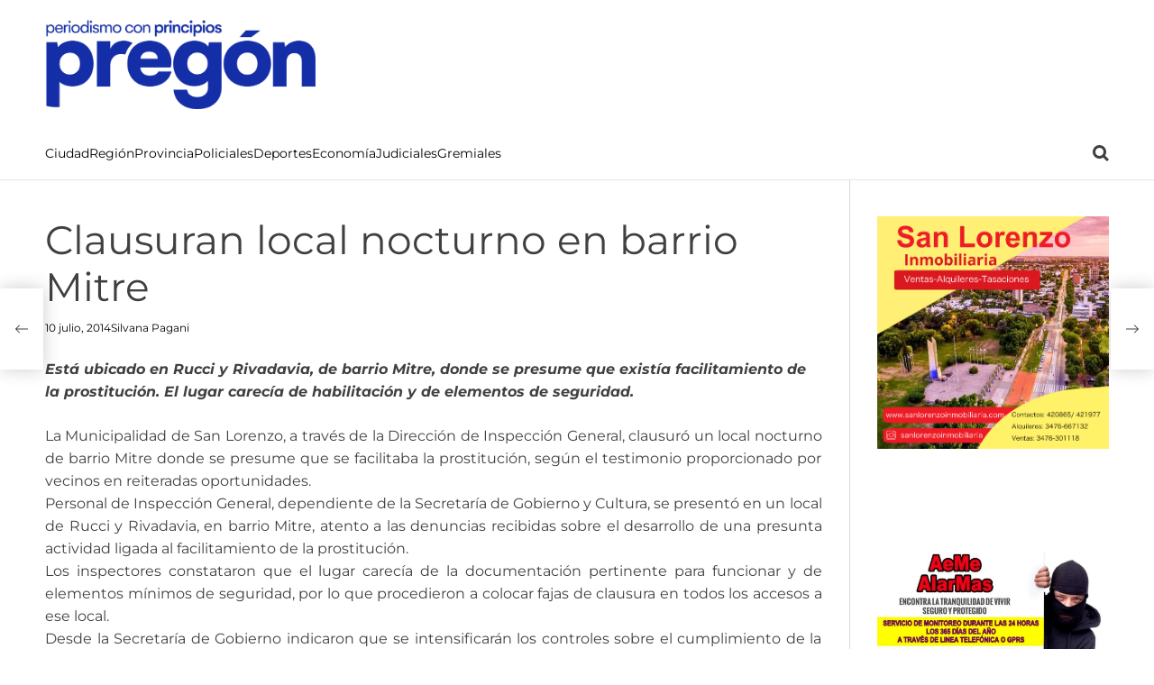

--- FILE ---
content_type: text/html; charset=UTF-8
request_url: https://pregon.me/clausuran-local-nocturno-en-barrio-mitre/
body_size: 22103
content:
    <!doctype html>
<html lang="es-AR">
    <head>
        <meta charset="UTF-8">
        <meta name="viewport" content="width=device-width, initial-scale=1"/>
        <link rel="profile" href="https://gmpg.org/xfn/11">

        <meta name='robots' content='index, follow, max-image-preview:large, max-snippet:-1, max-video-preview:-1' />
	<style>img:is([sizes="auto" i], [sizes^="auto," i]) { contain-intrinsic-size: 3000px 1500px }</style>
	
	<!-- This site is optimized with the Yoast SEO plugin v24.0 - https://yoast.com/wordpress/plugins/seo/ -->
	<title>Clausuran local nocturno en barrio Mitre</title>
	<meta name="description" content="Está ubicado en Rucci y Rivadavia, de barrio Mitre, donde se presume que existía facilitamiento de la prostitución. El lugar carecía de habilitación y de" />
	<link rel="canonical" href="https://pregon.me/clausuran-local-nocturno-en-barrio-mitre/" />
	<meta property="og:locale" content="es_ES" />
	<meta property="og:type" content="article" />
	<meta property="og:title" content="Clausuran local nocturno en barrio Mitre" />
	<meta property="og:description" content="Está ubicado en Rucci y Rivadavia, de barrio Mitre, donde se presume que existía facilitamiento de la prostitución. El lugar carecía de habilitación y de" />
	<meta property="og:url" content="https://pregon.me/clausuran-local-nocturno-en-barrio-mitre/" />
	<meta property="og:site_name" content="Pregón - periodismo con principios" />
	<meta property="article:publisher" content="https://www.facebook.com/PregonSL/" />
	<meta property="article:published_time" content="2014-07-10T17:24:00+00:00" />
	<meta property="og:image" content="https://pregon.me/wp-content/uploads/2025/04/pregon-la-voz-de-san-lorenzo-fondo-google-mi-negocio.jpeg" />
	<meta property="og:image:width" content="1280" />
	<meta property="og:image:height" content="473" />
	<meta property="og:image:type" content="image/jpeg" />
	<meta name="author" content="Silvana Pagani" />
	<meta name="twitter:card" content="summary_large_image" />
	<meta name="twitter:creator" content="@PregonSL" />
	<meta name="twitter:site" content="@PregonSL" />
	<meta name="twitter:label1" content="Escrito por" />
	<meta name="twitter:data1" content="Silvana Pagani" />
	<meta name="twitter:label2" content="Tiempo de lectura" />
	<meta name="twitter:data2" content="1 minuto" />
	<script type="application/ld+json" class="yoast-schema-graph">{"@context":"https://schema.org","@graph":[{"@type":"Article","@id":"https://pregon.me/clausuran-local-nocturno-en-barrio-mitre/#article","isPartOf":{"@id":"https://pregon.me/clausuran-local-nocturno-en-barrio-mitre/"},"author":{"name":"Silvana Pagani","@id":"https://pregon.me/#/schema/person/3491484df8511680896eebaa1a63e84e"},"headline":"Clausuran local nocturno en barrio Mitre","datePublished":"2014-07-10T17:24:00+00:00","dateModified":"2014-07-10T17:24:00+00:00","mainEntityOfPage":{"@id":"https://pregon.me/clausuran-local-nocturno-en-barrio-mitre/"},"wordCount":198,"commentCount":0,"publisher":{"@id":"https://pregon.me/#organization"},"keywords":["Inspección General"],"articleSection":["Ciudad"],"inLanguage":"es-AR"},{"@type":"WebPage","@id":"https://pregon.me/clausuran-local-nocturno-en-barrio-mitre/","url":"https://pregon.me/clausuran-local-nocturno-en-barrio-mitre/","name":"Clausuran local nocturno en barrio Mitre","isPartOf":{"@id":"https://pregon.me/#website"},"datePublished":"2014-07-10T17:24:00+00:00","dateModified":"2014-07-10T17:24:00+00:00","description":"Está ubicado en Rucci y Rivadavia, de barrio Mitre, donde se presume que existía facilitamiento de la prostitución. El lugar carecía de habilitación y de","breadcrumb":{"@id":"https://pregon.me/clausuran-local-nocturno-en-barrio-mitre/#breadcrumb"},"inLanguage":"es-AR","potentialAction":[{"@type":"ReadAction","target":["https://pregon.me/clausuran-local-nocturno-en-barrio-mitre/"]}]},{"@type":"BreadcrumbList","@id":"https://pregon.me/clausuran-local-nocturno-en-barrio-mitre/#breadcrumb","itemListElement":[{"@type":"ListItem","position":1,"name":"Portada","item":"https://pregon.me/"},{"@type":"ListItem","position":2,"name":"Clausuran local nocturno en barrio Mitre"}]},{"@type":"WebSite","@id":"https://pregon.me/#website","url":"https://pregon.me/","name":"Pregón - periodismo con principios","description":"","publisher":{"@id":"https://pregon.me/#organization"},"alternateName":"Pregón Noticias de San Lorenzo, Rosario y alrededores","potentialAction":[{"@type":"SearchAction","target":{"@type":"EntryPoint","urlTemplate":"https://pregon.me/?s={search_term_string}"},"query-input":{"@type":"PropertyValueSpecification","valueRequired":true,"valueName":"search_term_string"}}],"inLanguage":"es-AR"},{"@type":"Organization","@id":"https://pregon.me/#organization","name":"Pregón - periodismo con principios","url":"https://pregon.me/","logo":{"@type":"ImageObject","inLanguage":"es-AR","@id":"https://pregon.me/#/schema/logo/image/","url":"https://pregon.me/wp-content/uploads/2025/10/logotipo-eslogan-1.png","contentUrl":"https://pregon.me/wp-content/uploads/2025/10/logotipo-eslogan-1.png","width":2358,"height":790,"caption":"Pregón - periodismo con principios"},"image":{"@id":"https://pregon.me/#/schema/logo/image/"},"sameAs":["https://www.facebook.com/PregonSL/","https://x.com/PregonSL","https://www.instagram.com/pregon.me/","https://www.youtube.com/pregonsl"]},{"@type":"Person","@id":"https://pregon.me/#/schema/person/3491484df8511680896eebaa1a63e84e","name":"Silvana Pagani","image":{"@type":"ImageObject","inLanguage":"es-AR","@id":"https://pregon.me/#/schema/person/image/","url":"https://secure.gravatar.com/avatar/0ba68702141141133fa317cb5709c4f5?s=96&d=mm&r=g","contentUrl":"https://secure.gravatar.com/avatar/0ba68702141141133fa317cb5709c4f5?s=96&d=mm&r=g","caption":"Silvana Pagani"},"description":"Directora de Pregón","sameAs":["https://145.223.94.103"]}]}</script>
	<!-- / Yoast SEO plugin. -->


<link rel='dns-prefetch' href='//www.googletagmanager.com' />
<link rel="alternate" type="application/rss+xml" title="Pregón - periodismo con principios &raquo; Feed" href="https://pregon.me/feed/" />
		<!-- This site uses the Google Analytics by MonsterInsights plugin v9.11.1 - Using Analytics tracking - https://www.monsterinsights.com/ -->
							<script src="//www.googletagmanager.com/gtag/js?id=G-7Z3GKGXXB9"  data-cfasync="false" data-wpfc-render="false" async></script>
			<script data-cfasync="false" data-wpfc-render="false">
				var mi_version = '9.11.1';
				var mi_track_user = true;
				var mi_no_track_reason = '';
								var MonsterInsightsDefaultLocations = {"page_location":"https:\/\/pregon.me\/clausuran-local-nocturno-en-barrio-mitre\/"};
								if ( typeof MonsterInsightsPrivacyGuardFilter === 'function' ) {
					var MonsterInsightsLocations = (typeof MonsterInsightsExcludeQuery === 'object') ? MonsterInsightsPrivacyGuardFilter( MonsterInsightsExcludeQuery ) : MonsterInsightsPrivacyGuardFilter( MonsterInsightsDefaultLocations );
				} else {
					var MonsterInsightsLocations = (typeof MonsterInsightsExcludeQuery === 'object') ? MonsterInsightsExcludeQuery : MonsterInsightsDefaultLocations;
				}

								var disableStrs = [
										'ga-disable-G-7Z3GKGXXB9',
									];

				/* Function to detect opted out users */
				function __gtagTrackerIsOptedOut() {
					for (var index = 0; index < disableStrs.length; index++) {
						if (document.cookie.indexOf(disableStrs[index] + '=true') > -1) {
							return true;
						}
					}

					return false;
				}

				/* Disable tracking if the opt-out cookie exists. */
				if (__gtagTrackerIsOptedOut()) {
					for (var index = 0; index < disableStrs.length; index++) {
						window[disableStrs[index]] = true;
					}
				}

				/* Opt-out function */
				function __gtagTrackerOptout() {
					for (var index = 0; index < disableStrs.length; index++) {
						document.cookie = disableStrs[index] + '=true; expires=Thu, 31 Dec 2099 23:59:59 UTC; path=/';
						window[disableStrs[index]] = true;
					}
				}

				if ('undefined' === typeof gaOptout) {
					function gaOptout() {
						__gtagTrackerOptout();
					}
				}
								window.dataLayer = window.dataLayer || [];

				window.MonsterInsightsDualTracker = {
					helpers: {},
					trackers: {},
				};
				if (mi_track_user) {
					function __gtagDataLayer() {
						dataLayer.push(arguments);
					}

					function __gtagTracker(type, name, parameters) {
						if (!parameters) {
							parameters = {};
						}

						if (parameters.send_to) {
							__gtagDataLayer.apply(null, arguments);
							return;
						}

						if (type === 'event') {
														parameters.send_to = monsterinsights_frontend.v4_id;
							var hookName = name;
							if (typeof parameters['event_category'] !== 'undefined') {
								hookName = parameters['event_category'] + ':' + name;
							}

							if (typeof MonsterInsightsDualTracker.trackers[hookName] !== 'undefined') {
								MonsterInsightsDualTracker.trackers[hookName](parameters);
							} else {
								__gtagDataLayer('event', name, parameters);
							}
							
						} else {
							__gtagDataLayer.apply(null, arguments);
						}
					}

					__gtagTracker('js', new Date());
					__gtagTracker('set', {
						'developer_id.dZGIzZG': true,
											});
					if ( MonsterInsightsLocations.page_location ) {
						__gtagTracker('set', MonsterInsightsLocations);
					}
										__gtagTracker('config', 'G-7Z3GKGXXB9', {"forceSSL":"true","link_attribution":"true"} );
										window.gtag = __gtagTracker;										(function () {
						/* https://developers.google.com/analytics/devguides/collection/analyticsjs/ */
						/* ga and __gaTracker compatibility shim. */
						var noopfn = function () {
							return null;
						};
						var newtracker = function () {
							return new Tracker();
						};
						var Tracker = function () {
							return null;
						};
						var p = Tracker.prototype;
						p.get = noopfn;
						p.set = noopfn;
						p.send = function () {
							var args = Array.prototype.slice.call(arguments);
							args.unshift('send');
							__gaTracker.apply(null, args);
						};
						var __gaTracker = function () {
							var len = arguments.length;
							if (len === 0) {
								return;
							}
							var f = arguments[len - 1];
							if (typeof f !== 'object' || f === null || typeof f.hitCallback !== 'function') {
								if ('send' === arguments[0]) {
									var hitConverted, hitObject = false, action;
									if ('event' === arguments[1]) {
										if ('undefined' !== typeof arguments[3]) {
											hitObject = {
												'eventAction': arguments[3],
												'eventCategory': arguments[2],
												'eventLabel': arguments[4],
												'value': arguments[5] ? arguments[5] : 1,
											}
										}
									}
									if ('pageview' === arguments[1]) {
										if ('undefined' !== typeof arguments[2]) {
											hitObject = {
												'eventAction': 'page_view',
												'page_path': arguments[2],
											}
										}
									}
									if (typeof arguments[2] === 'object') {
										hitObject = arguments[2];
									}
									if (typeof arguments[5] === 'object') {
										Object.assign(hitObject, arguments[5]);
									}
									if ('undefined' !== typeof arguments[1].hitType) {
										hitObject = arguments[1];
										if ('pageview' === hitObject.hitType) {
											hitObject.eventAction = 'page_view';
										}
									}
									if (hitObject) {
										action = 'timing' === arguments[1].hitType ? 'timing_complete' : hitObject.eventAction;
										hitConverted = mapArgs(hitObject);
										__gtagTracker('event', action, hitConverted);
									}
								}
								return;
							}

							function mapArgs(args) {
								var arg, hit = {};
								var gaMap = {
									'eventCategory': 'event_category',
									'eventAction': 'event_action',
									'eventLabel': 'event_label',
									'eventValue': 'event_value',
									'nonInteraction': 'non_interaction',
									'timingCategory': 'event_category',
									'timingVar': 'name',
									'timingValue': 'value',
									'timingLabel': 'event_label',
									'page': 'page_path',
									'location': 'page_location',
									'title': 'page_title',
									'referrer' : 'page_referrer',
								};
								for (arg in args) {
																		if (!(!args.hasOwnProperty(arg) || !gaMap.hasOwnProperty(arg))) {
										hit[gaMap[arg]] = args[arg];
									} else {
										hit[arg] = args[arg];
									}
								}
								return hit;
							}

							try {
								f.hitCallback();
							} catch (ex) {
							}
						};
						__gaTracker.create = newtracker;
						__gaTracker.getByName = newtracker;
						__gaTracker.getAll = function () {
							return [];
						};
						__gaTracker.remove = noopfn;
						__gaTracker.loaded = true;
						window['__gaTracker'] = __gaTracker;
					})();
									} else {
										console.log("");
					(function () {
						function __gtagTracker() {
							return null;
						}

						window['__gtagTracker'] = __gtagTracker;
						window['gtag'] = __gtagTracker;
					})();
									}
			</script>
							<!-- / Google Analytics by MonsterInsights -->
		<script>
window._wpemojiSettings = {"baseUrl":"https:\/\/s.w.org\/images\/core\/emoji\/15.0.3\/72x72\/","ext":".png","svgUrl":"https:\/\/s.w.org\/images\/core\/emoji\/15.0.3\/svg\/","svgExt":".svg","source":{"concatemoji":"https:\/\/pregon.me\/wp-includes\/js\/wp-emoji-release.min.js?ver=8c45483a0e383cb92bde742b31cdecbf"}};
/*! This file is auto-generated */
!function(i,n){var o,s,e;function c(e){try{var t={supportTests:e,timestamp:(new Date).valueOf()};sessionStorage.setItem(o,JSON.stringify(t))}catch(e){}}function p(e,t,n){e.clearRect(0,0,e.canvas.width,e.canvas.height),e.fillText(t,0,0);var t=new Uint32Array(e.getImageData(0,0,e.canvas.width,e.canvas.height).data),r=(e.clearRect(0,0,e.canvas.width,e.canvas.height),e.fillText(n,0,0),new Uint32Array(e.getImageData(0,0,e.canvas.width,e.canvas.height).data));return t.every(function(e,t){return e===r[t]})}function u(e,t,n){switch(t){case"flag":return n(e,"\ud83c\udff3\ufe0f\u200d\u26a7\ufe0f","\ud83c\udff3\ufe0f\u200b\u26a7\ufe0f")?!1:!n(e,"\ud83c\uddfa\ud83c\uddf3","\ud83c\uddfa\u200b\ud83c\uddf3")&&!n(e,"\ud83c\udff4\udb40\udc67\udb40\udc62\udb40\udc65\udb40\udc6e\udb40\udc67\udb40\udc7f","\ud83c\udff4\u200b\udb40\udc67\u200b\udb40\udc62\u200b\udb40\udc65\u200b\udb40\udc6e\u200b\udb40\udc67\u200b\udb40\udc7f");case"emoji":return!n(e,"\ud83d\udc26\u200d\u2b1b","\ud83d\udc26\u200b\u2b1b")}return!1}function f(e,t,n){var r="undefined"!=typeof WorkerGlobalScope&&self instanceof WorkerGlobalScope?new OffscreenCanvas(300,150):i.createElement("canvas"),a=r.getContext("2d",{willReadFrequently:!0}),o=(a.textBaseline="top",a.font="600 32px Arial",{});return e.forEach(function(e){o[e]=t(a,e,n)}),o}function t(e){var t=i.createElement("script");t.src=e,t.defer=!0,i.head.appendChild(t)}"undefined"!=typeof Promise&&(o="wpEmojiSettingsSupports",s=["flag","emoji"],n.supports={everything:!0,everythingExceptFlag:!0},e=new Promise(function(e){i.addEventListener("DOMContentLoaded",e,{once:!0})}),new Promise(function(t){var n=function(){try{var e=JSON.parse(sessionStorage.getItem(o));if("object"==typeof e&&"number"==typeof e.timestamp&&(new Date).valueOf()<e.timestamp+604800&&"object"==typeof e.supportTests)return e.supportTests}catch(e){}return null}();if(!n){if("undefined"!=typeof Worker&&"undefined"!=typeof OffscreenCanvas&&"undefined"!=typeof URL&&URL.createObjectURL&&"undefined"!=typeof Blob)try{var e="postMessage("+f.toString()+"("+[JSON.stringify(s),u.toString(),p.toString()].join(",")+"));",r=new Blob([e],{type:"text/javascript"}),a=new Worker(URL.createObjectURL(r),{name:"wpTestEmojiSupports"});return void(a.onmessage=function(e){c(n=e.data),a.terminate(),t(n)})}catch(e){}c(n=f(s,u,p))}t(n)}).then(function(e){for(var t in e)n.supports[t]=e[t],n.supports.everything=n.supports.everything&&n.supports[t],"flag"!==t&&(n.supports.everythingExceptFlag=n.supports.everythingExceptFlag&&n.supports[t]);n.supports.everythingExceptFlag=n.supports.everythingExceptFlag&&!n.supports.flag,n.DOMReady=!1,n.readyCallback=function(){n.DOMReady=!0}}).then(function(){return e}).then(function(){var e;n.supports.everything||(n.readyCallback(),(e=n.source||{}).concatemoji?t(e.concatemoji):e.wpemoji&&e.twemoji&&(t(e.twemoji),t(e.wpemoji)))}))}((window,document),window._wpemojiSettings);
</script>
<!-- pregon.me is managing ads with Advanced Ads --><script id="prego-ready">
			window.advanced_ads_ready=function(e,a){a=a||"complete";var d=function(e){return"interactive"===a?"loading"!==e:"complete"===e};d(document.readyState)?e():document.addEventListener("readystatechange",(function(a){d(a.target.readyState)&&e()}),{once:"interactive"===a})},window.advanced_ads_ready_queue=window.advanced_ads_ready_queue||[];		</script>
		<style id='wp-emoji-styles-inline-css'>

	img.wp-smiley, img.emoji {
		display: inline !important;
		border: none !important;
		box-shadow: none !important;
		height: 1em !important;
		width: 1em !important;
		margin: 0 0.07em !important;
		vertical-align: -0.1em !important;
		background: none !important;
		padding: 0 !important;
	}
</style>
<link rel='stylesheet' id='wp-block-library-css' href='https://pregon.me/wp-includes/css/dist/block-library/style.min.css?ver=8c45483a0e383cb92bde742b31cdecbf' media='all' />
<style id='wp-block-library-theme-inline-css'>
.wp-block-audio :where(figcaption){color:#555;font-size:13px;text-align:center}.is-dark-theme .wp-block-audio :where(figcaption){color:#ffffffa6}.wp-block-audio{margin:0 0 1em}.wp-block-code{border:1px solid #ccc;border-radius:4px;font-family:Menlo,Consolas,monaco,monospace;padding:.8em 1em}.wp-block-embed :where(figcaption){color:#555;font-size:13px;text-align:center}.is-dark-theme .wp-block-embed :where(figcaption){color:#ffffffa6}.wp-block-embed{margin:0 0 1em}.blocks-gallery-caption{color:#555;font-size:13px;text-align:center}.is-dark-theme .blocks-gallery-caption{color:#ffffffa6}:root :where(.wp-block-image figcaption){color:#555;font-size:13px;text-align:center}.is-dark-theme :root :where(.wp-block-image figcaption){color:#ffffffa6}.wp-block-image{margin:0 0 1em}.wp-block-pullquote{border-bottom:4px solid;border-top:4px solid;color:currentColor;margin-bottom:1.75em}.wp-block-pullquote cite,.wp-block-pullquote footer,.wp-block-pullquote__citation{color:currentColor;font-size:.8125em;font-style:normal;text-transform:uppercase}.wp-block-quote{border-left:.25em solid;margin:0 0 1.75em;padding-left:1em}.wp-block-quote cite,.wp-block-quote footer{color:currentColor;font-size:.8125em;font-style:normal;position:relative}.wp-block-quote:where(.has-text-align-right){border-left:none;border-right:.25em solid;padding-left:0;padding-right:1em}.wp-block-quote:where(.has-text-align-center){border:none;padding-left:0}.wp-block-quote.is-large,.wp-block-quote.is-style-large,.wp-block-quote:where(.is-style-plain){border:none}.wp-block-search .wp-block-search__label{font-weight:700}.wp-block-search__button{border:1px solid #ccc;padding:.375em .625em}:where(.wp-block-group.has-background){padding:1.25em 2.375em}.wp-block-separator.has-css-opacity{opacity:.4}.wp-block-separator{border:none;border-bottom:2px solid;margin-left:auto;margin-right:auto}.wp-block-separator.has-alpha-channel-opacity{opacity:1}.wp-block-separator:not(.is-style-wide):not(.is-style-dots){width:100px}.wp-block-separator.has-background:not(.is-style-dots){border-bottom:none;height:1px}.wp-block-separator.has-background:not(.is-style-wide):not(.is-style-dots){height:2px}.wp-block-table{margin:0 0 1em}.wp-block-table td,.wp-block-table th{word-break:normal}.wp-block-table :where(figcaption){color:#555;font-size:13px;text-align:center}.is-dark-theme .wp-block-table :where(figcaption){color:#ffffffa6}.wp-block-video :where(figcaption){color:#555;font-size:13px;text-align:center}.is-dark-theme .wp-block-video :where(figcaption){color:#ffffffa6}.wp-block-video{margin:0 0 1em}:root :where(.wp-block-template-part.has-background){margin-bottom:0;margin-top:0;padding:1.25em 2.375em}
</style>
<style id='classic-theme-styles-inline-css'>
/*! This file is auto-generated */
.wp-block-button__link{color:#fff;background-color:#32373c;border-radius:9999px;box-shadow:none;text-decoration:none;padding:calc(.667em + 2px) calc(1.333em + 2px);font-size:1.125em}.wp-block-file__button{background:#32373c;color:#fff;text-decoration:none}
</style>
<style id='global-styles-inline-css'>
:root{--wp--preset--aspect-ratio--square: 1;--wp--preset--aspect-ratio--4-3: 4/3;--wp--preset--aspect-ratio--3-4: 3/4;--wp--preset--aspect-ratio--3-2: 3/2;--wp--preset--aspect-ratio--2-3: 2/3;--wp--preset--aspect-ratio--16-9: 16/9;--wp--preset--aspect-ratio--9-16: 9/16;--wp--preset--color--black: #000000;--wp--preset--color--cyan-bluish-gray: #abb8c3;--wp--preset--color--white: #ffffff;--wp--preset--color--pale-pink: #f78da7;--wp--preset--color--vivid-red: #cf2e2e;--wp--preset--color--luminous-vivid-orange: #ff6900;--wp--preset--color--luminous-vivid-amber: #fcb900;--wp--preset--color--light-green-cyan: #7bdcb5;--wp--preset--color--vivid-green-cyan: #00d084;--wp--preset--color--pale-cyan-blue: #8ed1fc;--wp--preset--color--vivid-cyan-blue: #0693e3;--wp--preset--color--vivid-purple: #9b51e0;--wp--preset--gradient--vivid-cyan-blue-to-vivid-purple: linear-gradient(135deg,rgba(6,147,227,1) 0%,rgb(155,81,224) 100%);--wp--preset--gradient--light-green-cyan-to-vivid-green-cyan: linear-gradient(135deg,rgb(122,220,180) 0%,rgb(0,208,130) 100%);--wp--preset--gradient--luminous-vivid-amber-to-luminous-vivid-orange: linear-gradient(135deg,rgba(252,185,0,1) 0%,rgba(255,105,0,1) 100%);--wp--preset--gradient--luminous-vivid-orange-to-vivid-red: linear-gradient(135deg,rgba(255,105,0,1) 0%,rgb(207,46,46) 100%);--wp--preset--gradient--very-light-gray-to-cyan-bluish-gray: linear-gradient(135deg,rgb(238,238,238) 0%,rgb(169,184,195) 100%);--wp--preset--gradient--cool-to-warm-spectrum: linear-gradient(135deg,rgb(74,234,220) 0%,rgb(151,120,209) 20%,rgb(207,42,186) 40%,rgb(238,44,130) 60%,rgb(251,105,98) 80%,rgb(254,248,76) 100%);--wp--preset--gradient--blush-light-purple: linear-gradient(135deg,rgb(255,206,236) 0%,rgb(152,150,240) 100%);--wp--preset--gradient--blush-bordeaux: linear-gradient(135deg,rgb(254,205,165) 0%,rgb(254,45,45) 50%,rgb(107,0,62) 100%);--wp--preset--gradient--luminous-dusk: linear-gradient(135deg,rgb(255,203,112) 0%,rgb(199,81,192) 50%,rgb(65,88,208) 100%);--wp--preset--gradient--pale-ocean: linear-gradient(135deg,rgb(255,245,203) 0%,rgb(182,227,212) 50%,rgb(51,167,181) 100%);--wp--preset--gradient--electric-grass: linear-gradient(135deg,rgb(202,248,128) 0%,rgb(113,206,126) 100%);--wp--preset--gradient--midnight: linear-gradient(135deg,rgb(2,3,129) 0%,rgb(40,116,252) 100%);--wp--preset--font-size--small: 13px;--wp--preset--font-size--medium: 20px;--wp--preset--font-size--large: 36px;--wp--preset--font-size--x-large: 42px;--wp--preset--spacing--20: 0.44rem;--wp--preset--spacing--30: 0.67rem;--wp--preset--spacing--40: 1rem;--wp--preset--spacing--50: 1.5rem;--wp--preset--spacing--60: 2.25rem;--wp--preset--spacing--70: 3.38rem;--wp--preset--spacing--80: 5.06rem;--wp--preset--shadow--natural: 6px 6px 9px rgba(0, 0, 0, 0.2);--wp--preset--shadow--deep: 12px 12px 50px rgba(0, 0, 0, 0.4);--wp--preset--shadow--sharp: 6px 6px 0px rgba(0, 0, 0, 0.2);--wp--preset--shadow--outlined: 6px 6px 0px -3px rgba(255, 255, 255, 1), 6px 6px rgba(0, 0, 0, 1);--wp--preset--shadow--crisp: 6px 6px 0px rgba(0, 0, 0, 1);}:where(.is-layout-flex){gap: 0.5em;}:where(.is-layout-grid){gap: 0.5em;}body .is-layout-flex{display: flex;}.is-layout-flex{flex-wrap: wrap;align-items: center;}.is-layout-flex > :is(*, div){margin: 0;}body .is-layout-grid{display: grid;}.is-layout-grid > :is(*, div){margin: 0;}:where(.wp-block-columns.is-layout-flex){gap: 2em;}:where(.wp-block-columns.is-layout-grid){gap: 2em;}:where(.wp-block-post-template.is-layout-flex){gap: 1.25em;}:where(.wp-block-post-template.is-layout-grid){gap: 1.25em;}.has-black-color{color: var(--wp--preset--color--black) !important;}.has-cyan-bluish-gray-color{color: var(--wp--preset--color--cyan-bluish-gray) !important;}.has-white-color{color: var(--wp--preset--color--white) !important;}.has-pale-pink-color{color: var(--wp--preset--color--pale-pink) !important;}.has-vivid-red-color{color: var(--wp--preset--color--vivid-red) !important;}.has-luminous-vivid-orange-color{color: var(--wp--preset--color--luminous-vivid-orange) !important;}.has-luminous-vivid-amber-color{color: var(--wp--preset--color--luminous-vivid-amber) !important;}.has-light-green-cyan-color{color: var(--wp--preset--color--light-green-cyan) !important;}.has-vivid-green-cyan-color{color: var(--wp--preset--color--vivid-green-cyan) !important;}.has-pale-cyan-blue-color{color: var(--wp--preset--color--pale-cyan-blue) !important;}.has-vivid-cyan-blue-color{color: var(--wp--preset--color--vivid-cyan-blue) !important;}.has-vivid-purple-color{color: var(--wp--preset--color--vivid-purple) !important;}.has-black-background-color{background-color: var(--wp--preset--color--black) !important;}.has-cyan-bluish-gray-background-color{background-color: var(--wp--preset--color--cyan-bluish-gray) !important;}.has-white-background-color{background-color: var(--wp--preset--color--white) !important;}.has-pale-pink-background-color{background-color: var(--wp--preset--color--pale-pink) !important;}.has-vivid-red-background-color{background-color: var(--wp--preset--color--vivid-red) !important;}.has-luminous-vivid-orange-background-color{background-color: var(--wp--preset--color--luminous-vivid-orange) !important;}.has-luminous-vivid-amber-background-color{background-color: var(--wp--preset--color--luminous-vivid-amber) !important;}.has-light-green-cyan-background-color{background-color: var(--wp--preset--color--light-green-cyan) !important;}.has-vivid-green-cyan-background-color{background-color: var(--wp--preset--color--vivid-green-cyan) !important;}.has-pale-cyan-blue-background-color{background-color: var(--wp--preset--color--pale-cyan-blue) !important;}.has-vivid-cyan-blue-background-color{background-color: var(--wp--preset--color--vivid-cyan-blue) !important;}.has-vivid-purple-background-color{background-color: var(--wp--preset--color--vivid-purple) !important;}.has-black-border-color{border-color: var(--wp--preset--color--black) !important;}.has-cyan-bluish-gray-border-color{border-color: var(--wp--preset--color--cyan-bluish-gray) !important;}.has-white-border-color{border-color: var(--wp--preset--color--white) !important;}.has-pale-pink-border-color{border-color: var(--wp--preset--color--pale-pink) !important;}.has-vivid-red-border-color{border-color: var(--wp--preset--color--vivid-red) !important;}.has-luminous-vivid-orange-border-color{border-color: var(--wp--preset--color--luminous-vivid-orange) !important;}.has-luminous-vivid-amber-border-color{border-color: var(--wp--preset--color--luminous-vivid-amber) !important;}.has-light-green-cyan-border-color{border-color: var(--wp--preset--color--light-green-cyan) !important;}.has-vivid-green-cyan-border-color{border-color: var(--wp--preset--color--vivid-green-cyan) !important;}.has-pale-cyan-blue-border-color{border-color: var(--wp--preset--color--pale-cyan-blue) !important;}.has-vivid-cyan-blue-border-color{border-color: var(--wp--preset--color--vivid-cyan-blue) !important;}.has-vivid-purple-border-color{border-color: var(--wp--preset--color--vivid-purple) !important;}.has-vivid-cyan-blue-to-vivid-purple-gradient-background{background: var(--wp--preset--gradient--vivid-cyan-blue-to-vivid-purple) !important;}.has-light-green-cyan-to-vivid-green-cyan-gradient-background{background: var(--wp--preset--gradient--light-green-cyan-to-vivid-green-cyan) !important;}.has-luminous-vivid-amber-to-luminous-vivid-orange-gradient-background{background: var(--wp--preset--gradient--luminous-vivid-amber-to-luminous-vivid-orange) !important;}.has-luminous-vivid-orange-to-vivid-red-gradient-background{background: var(--wp--preset--gradient--luminous-vivid-orange-to-vivid-red) !important;}.has-very-light-gray-to-cyan-bluish-gray-gradient-background{background: var(--wp--preset--gradient--very-light-gray-to-cyan-bluish-gray) !important;}.has-cool-to-warm-spectrum-gradient-background{background: var(--wp--preset--gradient--cool-to-warm-spectrum) !important;}.has-blush-light-purple-gradient-background{background: var(--wp--preset--gradient--blush-light-purple) !important;}.has-blush-bordeaux-gradient-background{background: var(--wp--preset--gradient--blush-bordeaux) !important;}.has-luminous-dusk-gradient-background{background: var(--wp--preset--gradient--luminous-dusk) !important;}.has-pale-ocean-gradient-background{background: var(--wp--preset--gradient--pale-ocean) !important;}.has-electric-grass-gradient-background{background: var(--wp--preset--gradient--electric-grass) !important;}.has-midnight-gradient-background{background: var(--wp--preset--gradient--midnight) !important;}.has-small-font-size{font-size: var(--wp--preset--font-size--small) !important;}.has-medium-font-size{font-size: var(--wp--preset--font-size--medium) !important;}.has-large-font-size{font-size: var(--wp--preset--font-size--large) !important;}.has-x-large-font-size{font-size: var(--wp--preset--font-size--x-large) !important;}
:where(.wp-block-post-template.is-layout-flex){gap: 1.25em;}:where(.wp-block-post-template.is-layout-grid){gap: 1.25em;}
:where(.wp-block-columns.is-layout-flex){gap: 2em;}:where(.wp-block-columns.is-layout-grid){gap: 2em;}
:root :where(.wp-block-pullquote){font-size: 1.5em;line-height: 1.6;}
</style>
<link rel='stylesheet' id='responsive-lightbox-nivo-css' href='https://pregon.me/wp-content/plugins/responsive-lightbox/assets/nivo/nivo-lightbox.min.css?ver=1.3.1' media='all' />
<link rel='stylesheet' id='responsive-lightbox-nivo-default-css' href='https://pregon.me/wp-content/plugins/responsive-lightbox/assets/nivo/themes/default/default.css?ver=1.3.1' media='all' />
<link rel='stylesheet' id='ppress-frontend-css' href='https://pregon.me/wp-content/plugins/wp-user-avatar/assets/css/frontend.min.css?ver=4.15.23' media='all' />
<link rel='stylesheet' id='ppress-flatpickr-css' href='https://pregon.me/wp-content/plugins/wp-user-avatar/assets/flatpickr/flatpickr.min.css?ver=4.15.23' media='all' />
<link rel='stylesheet' id='ppress-select2-css' href='https://pregon.me/wp-content/plugins/wp-user-avatar/assets/select2/select2.min.css?ver=8c45483a0e383cb92bde742b31cdecbf' media='all' />
<link rel='stylesheet' id='avenews-google-fonts-css' href='https://pregon.me/wp-content/fonts/6956cd67c678ae0cdba7fad2cee021c1.css?ver=1.0.0' media='all' />
<link rel='stylesheet' id='swiper-style-css' href='https://pregon.me/wp-content/themes/avenews-pro/assets/css/swiper-bundle.min.css?ver=1.0.0' media='all' />
<link rel='stylesheet' id='avenews-style-css' href='https://pregon.me/wp-content/themes/avenews-pro/style.css?ver=1.0.0' media='all' />
<style id='avenews-style-inline-css'>
                                                #avenews-progress-bar{
        background-color: #1e73be;
        }
                    .site-jumbotron-section{
        --jumbotron-background-color: #ffffff;
        }
                            :root {
        --theme-footer-widgetarea-bg: #020202;
        }
                                                            :root {
        --theme-link-color: #020000;
        }
                :root {
          --theme-font-family-heading: 'Montserrat', sans-serif;
        }
                :root {
          --theme-font-family-general: 'Montserrat', sans-serif;
        }
                h1, h2, h3, h4, h5, h6 {
        font-weight: 400        }
                            :root {
            --theme-primary-color:  #005ae7;
          }
                          :root {
            --theme-secondary-color:  #005ae7;
          }
                                    
</style>
<link rel='stylesheet' id='wp-pagenavi-css' href='https://pregon.me/wp-content/plugins/wp-pagenavi/pagenavi-css.css?ver=2.70' media='all' />
<script src="https://pregon.me/wp-content/plugins/google-analytics-for-wordpress/assets/js/frontend-gtag.min.js?ver=9.11.1" id="monsterinsights-frontend-script-js" async data-wp-strategy="async"></script>
<script data-cfasync="false" data-wpfc-render="false" id='monsterinsights-frontend-script-js-extra'>var monsterinsights_frontend = {"js_events_tracking":"true","download_extensions":"doc,pdf,ppt,zip,xls,docx,pptx,xlsx","inbound_paths":"[{\"path\":\"\\\/go\\\/\",\"label\":\"affiliate\"},{\"path\":\"\\\/recommend\\\/\",\"label\":\"affiliate\"}]","home_url":"https:\/\/pregon.me","hash_tracking":"false","v4_id":"G-7Z3GKGXXB9"};</script>
<script src="https://pregon.me/wp-includes/js/jquery/jquery.min.js?ver=3.7.1" id="jquery-core-js"></script>
<script src="https://pregon.me/wp-includes/js/jquery/jquery-migrate.min.js?ver=3.4.1" id="jquery-migrate-js"></script>
<script src="https://pregon.me/wp-content/plugins/responsive-lightbox/assets/nivo/nivo-lightbox.min.js?ver=1.3.1" id="responsive-lightbox-nivo-js"></script>
<script src="https://pregon.me/wp-includes/js/underscore.min.js?ver=1.13.7" id="underscore-js"></script>
<script src="https://pregon.me/wp-content/plugins/responsive-lightbox/assets/infinitescroll/infinite-scroll.pkgd.min.js?ver=4.0.1" id="responsive-lightbox-infinite-scroll-js"></script>
<script id="responsive-lightbox-js-before">
var rlArgs = {"script":"nivo","selector":"lightbox","customEvents":"","activeGalleries":true,"effect":"fade","clickOverlayToClose":true,"keyboardNav":true,"errorMessage":"The requested content cannot be loaded. Please try again later.","woocommerce_gallery":false,"ajaxurl":"https:\/\/pregon.me\/wp-admin\/admin-ajax.php","nonce":"2dfcb941e7","preview":false,"postId":13323,"scriptExtension":false};
</script>
<script src="https://pregon.me/wp-content/plugins/responsive-lightbox/js/front.js?ver=2.5.3" id="responsive-lightbox-js"></script>
<script src="https://pregon.me/wp-content/plugins/wp-user-avatar/assets/flatpickr/flatpickr.min.js?ver=4.15.23" id="ppress-flatpickr-js"></script>
<script src="https://pregon.me/wp-content/plugins/wp-user-avatar/assets/select2/select2.min.js?ver=4.15.23" id="ppress-select2-js"></script>

<!-- Google tag (gtag.js) snippet added by Site Kit -->
<!-- Google Analytics snippet added by Site Kit -->
<script src="https://www.googletagmanager.com/gtag/js?id=GT-K4CPCMTT" id="google_gtagjs-js" async></script>
<script id="google_gtagjs-js-after">
window.dataLayer = window.dataLayer || [];function gtag(){dataLayer.push(arguments);}
gtag("set","linker",{"domains":["pregon.me"]});
gtag("js", new Date());
gtag("set", "developer_id.dZTNiMT", true);
gtag("config", "GT-K4CPCMTT");
 window._googlesitekit = window._googlesitekit || {}; window._googlesitekit.throttledEvents = []; window._googlesitekit.gtagEvent = (name, data) => { var key = JSON.stringify( { name, data } ); if ( !! window._googlesitekit.throttledEvents[ key ] ) { return; } window._googlesitekit.throttledEvents[ key ] = true; setTimeout( () => { delete window._googlesitekit.throttledEvents[ key ]; }, 5 ); gtag( "event", name, { ...data, event_source: "site-kit" } ); };
</script>
<link rel="https://api.w.org/" href="https://pregon.me/wp-json/" /><link rel="alternate" title="JSON" type="application/json" href="https://pregon.me/wp-json/wp/v2/posts/13323" /><link rel="EditURI" type="application/rsd+xml" title="RSD" href="https://pregon.me/xmlrpc.php?rsd" />

<link rel='shortlink' href='https://pregon.me/?p=13323' />
<link rel="alternate" title="oEmbed (JSON)" type="application/json+oembed" href="https://pregon.me/wp-json/oembed/1.0/embed?url=https%3A%2F%2Fpregon.me%2Fclausuran-local-nocturno-en-barrio-mitre%2F" />
<link rel="alternate" title="oEmbed (XML)" type="text/xml+oembed" href="https://pregon.me/wp-json/oembed/1.0/embed?url=https%3A%2F%2Fpregon.me%2Fclausuran-local-nocturno-en-barrio-mitre%2F&#038;format=xml" />
<meta name="generator" content="Site Kit by Google 1.171.0" />    <script type="text/javascript">
        let avenews_storageKey = 'theme-preference';
        let avenews_getColorPreference = function () {
            if (localStorage.getItem(avenews_storageKey)) {
                return localStorage.getItem(avenews_storageKey);
            } else {
                return window.matchMedia('(prefers-color-scheme: dark)').matches ? 'dark' : 'light';
            }
        };
        let avenews_theme = {
            value: avenews_getColorPreference()
        };
        let avenews_setPreference = function () {
            localStorage.setItem(avenews_storageKey, avenews_theme.value);
            avenews_reflectPreference();
        };
        let avenews_reflectPreference = function () {
            document.firstElementChild.setAttribute("data-theme", avenews_theme.value);
            let toggleButtons = document.querySelectorAll(".theme-button-colormode");
            toggleButtons.forEach(function (button) {
                button.setAttribute("aria-label", avenews_theme.value);
            });
        };
        // Set early so no page flashes / CSS is made aware
        avenews_reflectPreference();
        window.addEventListener('load', function () {
            avenews_reflectPreference();
            let toggleButtons = document.querySelectorAll(".theme-button-colormode");
            toggleButtons.forEach(function (button) {
                button.addEventListener("click", function () {
                    avenews_theme.value = avenews_theme.value === 'light' ? 'dark' : 'light';
                    avenews_setPreference();
                });
            });
        });
        // Sync with system changes
        window.matchMedia('(prefers-color-scheme: dark)').addEventListener('change', function ({matches: isDark}) {
            avenews_theme.value = isDark ? 'dark' : 'light';
            avenews_setPreference();
        });
    </script>
    <link rel="icon" href="https://pregon.me/wp-content/uploads/2025/10/cropped-logo-instagram-1-32x32.png" sizes="32x32" />
<link rel="icon" href="https://pregon.me/wp-content/uploads/2025/10/cropped-logo-instagram-1-192x192.png" sizes="192x192" />
<link rel="apple-touch-icon" href="https://pregon.me/wp-content/uploads/2025/10/cropped-logo-instagram-1-180x180.png" />
<meta name="msapplication-TileImage" content="https://pregon.me/wp-content/uploads/2025/10/cropped-logo-instagram-1-270x270.png" />
		<style id="wp-custom-css">
			/* Estilos base para el botón minimalista */
.read-more-link {
  display: block; /* Ajusta el ancho al contenido */
  padding: 8px 16px; /* Espaciado más reducido: vertical y horizontal */
  text-align: center; /* Texto centrado */
  background-color: #007bff; /* Fondo azul */
  color: #ffffff; /* Texto blanco */
  font-size: 14px; /* Tamaño de texto más pequeño */
  font-weight: bold; /* Texto en negrita */
  text-transform: uppercase; /* Texto en mayúsculas */
  text-decoration: none; /* Eliminar subrayado */
  border: 2px solid #007bff; /* Borde azul */
  border-radius: 3px; /* Bordes ligeramente redondeados */
  transition: all 0.3s ease; /* Transición suave para hover */
	margin: 10px;
}

/* Hover del botón */
.read-more-link:hover {
  background-color: #ffffff; /* Fondo blanco */
  color: #000000; /* Letras negras */
  border: 2px solid #007bff; /* Mantener borde azul */
  box-shadow: 0 2px 4px rgba(0, 0, 0, 0.15); /* Sombra ligera */
  transform: scale(1.01); /* Efecto sutil de escala */
}


/* Estilos generales para el footer */
footer.dark-footer {
  color: var(--theme-text-color); /* Texto blanco */
  padding: 40px 20px;
  font-family: Arial, sans-serif;
}

/* Contenedor del footer */
.footer-container {
  display: flex;
  justify-content: space-between;
  align-items: center;
  gap: 40px; /* Espacio horizontal entre secciones */
  max-width: 1200px;
  margin: 0 auto;
  flex-wrap: wrap;
}

/* Sección de enlaces */
.footer-left {
  flex: 1;
  min-width: 200px; /* Asegura que no se haga muy pequeño */
  padding: 0 30px; /* Espaciado horizontal entre columnas */
}

.footer-left h4 {
  font-size: 18px;
  font-weight: bold;
  margin-bottom: 30px; /* Espaciado vertical entre el título y la lista */
  text-transform: uppercase;
  letter-spacing: 1px;
}

.section-list {
  list-style-type: none;
  padding: 0;
  display: grid; /* Grid layout para dividir en columnas */
  grid-template-columns: repeat(2, 1fr); /* Dos columnas de igual ancho */
  gap: 20px; /* Espacio entre elementos de la lista */
  justify-items: center; /* Centrar los elementos dentro de las columnas */
  text-align: center; /* Centrar el texto de los elementos */
}

.section-list li {
  margin-bottom: 10px;
}

.section-list a {
  color: var(--theme-text-color); /* Color gris para los enlaces */
  text-decoration: none;
  font-size: 14px;
  transition: color 0.3s ease;
}

.section-list a:hover {
  color: var(--theme-text-color); /* Color blanco al pasar el ratón */
}

.center-content {
  text-align: center; /* Centrar texto horizontalmente */
  display: flex; /* Usar flexbox para alineación precisa */
  justify-content: center; /* Centrar horizontalmente */
  align-items: center; /* Centrar verticalmente */
  flex-direction: column; /* Asegura apilamiento en columna si hay más elementos */
  margin-bottom: 30px; /* Separación inferior específica */
}

/* Diseño responsive */
@media (max-width: 768px) {
  .footer-container {
    flex-direction: column;
    gap: 30px; /* Espaciado vertical entre columnas en pantallas pequeñas */
  }

  .footer-left, .footer-right {
    min-width: 100%;
    text-align: center;
  }

  .section-list {
    grid-template-columns: 1fr; /* Cambiar a una sola columna en pantallas pequeñas */
    justify-items: center; /* Centrar los elementos en dispositivos móviles */
  }
}




		</style>
		    </head>

<body class="post-template-default single single-post postid-13323 single-format-standard wp-custom-logo wp-embed-responsive avenews-light-mode has-sidebar right-sidebar aa-prefix-prego-">



<div id="page" class="site">
	
    <div id="theme-preloader-initialize" class="theme-preloader">
        <div class="theme-preloader-spinner theme-preloader-spinner-3">
            <div class="theme-preloader-throbber"></div>
        </div>
    </div>


<div id="avenews-progress-bar" class="theme-progress-bar top"></div>
    <a class="skip-link screen-reader-text" href="#site-main-content">Skip to content</a>



<header id="masthead"
        class="site-header theme-site-header header-has-height-small "         role="banner">
    <div class="masthead-middle-header">
    <div class="wrapper">
        <div class="site-header-wrapper">
            <div class="site-header-area site-header-left">
                <div class="site-branding">
            <div class="site-logo">
            <a href="https://pregon.me/" class="custom-logo-link" rel="home"><img width="2358" height="790" src="https://pregon.me/wp-content/uploads/2025/10/logotipo-eslogan-1.png" class="custom-logo" alt="Pregón &#8211; periodismo con principios" decoding="async" fetchpriority="high" srcset="https://pregon.me/wp-content/uploads/2025/10/logotipo-eslogan-1.png 2358w, https://pregon.me/wp-content/uploads/2025/10/logotipo-eslogan-1-300x101.png 300w, https://pregon.me/wp-content/uploads/2025/10/logotipo-eslogan-1-1024x343.png 1024w, https://pregon.me/wp-content/uploads/2025/10/logotipo-eslogan-1-768x257.png 768w, https://pregon.me/wp-content/uploads/2025/10/logotipo-eslogan-1-1536x515.png 1536w, https://pregon.me/wp-content/uploads/2025/10/logotipo-eslogan-1-2048x686.png 2048w" sizes="(max-width: 2358px) 100vw, 2358px" /></a>        </div>
                <div class="screen-reader-text">
            <a href="https://pregon.me/" rel="home">Pregón &#8211; periodismo con principios</a>
        </div>
        </div><!-- .site-branding -->            </div>
            
        </div>
    </div>
</div>

<div class="masthead-bottom-header ">
    <div class="wrapper">
        <div class="site-header-wrapper">


            <div class="site-header-area site-header-left">
                
                <div id="site-navigation" class="main-navigation theme-primary-menu">
                                            <nav class="primary-menu-wrapper"
                             aria-label="Primary">
                            <ul class="primary-menu reset-list-style">
                                <li id="menu-item-24643" class="menu-item menu-item-type-taxonomy menu-item-object-category current-post-ancestor current-menu-parent current-post-parent menu-item-24643"><a href="https://pregon.me/category/ciudad/">Ciudad</a></li>
<li id="menu-item-24654" class="menu-item menu-item-type-taxonomy menu-item-object-category menu-item-24654"><a href="https://pregon.me/category/region/">Región</a></li>
<li id="menu-item-50724" class="menu-item menu-item-type-taxonomy menu-item-object-category menu-item-50724"><a href="https://pregon.me/category/provincia/">Provincia</a></li>
<li id="menu-item-24651" class="menu-item menu-item-type-taxonomy menu-item-object-category menu-item-24651"><a href="https://pregon.me/category/policiales/">Policiales</a></li>
<li id="menu-item-24645" class="menu-item menu-item-type-taxonomy menu-item-object-category menu-item-24645"><a href="https://pregon.me/category/deportes/">Deportes</a></li>
<li id="menu-item-24646" class="menu-item menu-item-type-taxonomy menu-item-object-category menu-item-24646"><a href="https://pregon.me/category/economia/">Economía</a></li>
<li id="menu-item-50723" class="menu-item menu-item-type-taxonomy menu-item-object-category menu-item-50723"><a href="https://pregon.me/category/portada/judiciales/">Judiciales</a></li>
<li id="menu-item-24648" class="menu-item menu-item-type-taxonomy menu-item-object-category menu-item-24648"><a href="https://pregon.me/category/gremiales/">Gremiales</a></li>
                            </ul>
                        </nav><!-- .primary-menu-wrapper -->
                                        </div><!-- .main-navigation -->
            </div>

            <div class="site-header-area site-header-right">
                

                
                
                <button id="theme-toggle-offcanvas-button"
                        class="hide-on-desktop theme-button theme-button-transparent theme-button-offcanvas"
                        aria-expanded="false" aria-controls="theme-offcanvas-navigation">
                    <span class="screen-reader-text">Menu</span>
                    <span class="toggle-icon"><svg class="svg-icon" aria-hidden="true" role="img" focusable="false" xmlns="http://www.w3.org/2000/svg" width="20" height="20" viewBox="0 0 20 20"><path fill="currentColor" d="M1 3v2h18V3zm0 8h18V9H1zm0 6h18v-2H1z" /></svg></span>
                </button>

                <button id="theme-toggle-search-button"
                        class="theme-button theme-button-transparent theme-button-search" aria-expanded="false"
                        aria-controls="theme-header-search">
                    <span class="screen-reader-text">Search</span>
                    <svg class="svg-icon" aria-hidden="true" role="img" focusable="false" xmlns="http://www.w3.org/2000/svg" width="24" height="24" viewBox="0 0 24 24"><path fill="currentColor" d="M24 21.172l-5.66-5.66C19.387 13.932 20 12.038 20 10c0-5.523-4.477-10-10-10S0 4.477 0 10s4.477 10 10 10c2.038 0 3.932-.613 5.512-1.66l5.66 5.66L24 21.172zM4 10c0-3.31 2.69-6 6-6s6 2.69 6 6-2.69 6-6 6-6-2.69-6-6z"></path></svg>                </button>

            </div>
        </div>
    </div>
</div></header><!-- #masthead -->




    <div id="site-main-content" class="site-content-area">

        
    </div> <!-- Cierre de #site-main-content -->

    <!-- Imagen de publicidad al final de todo -->
	
</div> <!-- Cierre de #page -->

<script id="ppress-frontend-script-js-extra">
var pp_ajax_form = {"ajaxurl":"https:\/\/pregon.me\/wp-admin\/admin-ajax.php","confirm_delete":"Are you sure?","deleting_text":"Deleting...","deleting_error":"An error occurred. Please try again.","nonce":"c8592633ea","disable_ajax_form":"false","is_checkout":"0","is_checkout_tax_enabled":"0","is_checkout_autoscroll_enabled":"true"};
</script>
<script src="https://pregon.me/wp-content/plugins/wp-user-avatar/assets/js/frontend.min.js?ver=4.15.23" id="ppress-frontend-script-js"></script>
<script src="https://pregon.me/wp-content/themes/avenews-pro/assets/js/swiper-bundle.min.js?ver=1.0.0" id="swiper-script-js"></script>
<script src="https://pregon.me/wp-content/themes/avenews-pro/assets/js/headspace.js?ver=1.0.0" id="headspace-script-js"></script>
<script src="https://pregon.me/wp-content/themes/avenews-pro/assets/js/script.js?ver=1.0.0" id="avenews-script-js"></script>
<script src="https://pregon.me/wp-content/plugins/google-site-kit/dist/assets/js/googlesitekit-events-provider-optin-monster-e6fa11a9d13d20a7ece5.js" id="googlesitekit-events-provider-optin-monster-js" defer></script>
<script src="https://pregon.me/wp-content/plugins/google-site-kit/dist/assets/js/googlesitekit-events-provider-wpforms-ed443a3a3d45126a22ce.js" id="googlesitekit-events-provider-wpforms-js" defer></script>
<script>!function(){window.advanced_ads_ready_queue=window.advanced_ads_ready_queue||[],advanced_ads_ready_queue.push=window.advanced_ads_ready;for(var d=0,a=advanced_ads_ready_queue.length;d<a;d++)advanced_ads_ready(advanced_ads_ready_queue[d])}();</script>
</body>
</html>
    <main id="site-content" role="main">
        <div class="wrapper">
            <div class="column-row">
                <div id="primary" class="content-area theme-sticky-component">
                        <header class="single-banner-header single-banner-default">
            
            <h1 class="entry-title entry-title-large">Clausuran local nocturno en barrio Mitre</h1>                <div class="entry-meta">
                    <div class="entry-meta-item entry-meta-date"><a href="https://pregon.me/clausuran-local-nocturno-en-barrio-mitre/" rel="bookmark"><time class="entry-date published updated" datetime="2014-07-10T14:24:00-03:00">10 julio, 2014</time></a></div><div class="entry-meta-item byline"> <span class="author vcard"><a class="url fn n" href="https://pregon.me/author/silvana/">Silvana Pagani</a></span></div>                </div><!-- .entry-meta -->
		
		
		
		
                </header><!-- .entry-header -->


<article id="post-13323" class="post-13323 post type-post status-publish format-standard hentry category-ciudad tag-inspeccion-general">
    <div class="entry-content">
        <p><i><b>Está ubicado en Rucci y Rivadavia, de barrio Mitre, donde se presume que existía facilitamiento de la prostitución. El lugar carecía de habilitación y de elementos de seguridad. &nbsp;</b></i></p>
<div style="text-align: justify;">
La Municipalidad de San Lorenzo, a través de la Dirección de Inspección General, clausuró un local nocturno de barrio Mitre donde se presume que se facilitaba la prostitución, según el testimonio proporcionado por vecinos en reiteradas oportunidades.&nbsp;</div>
<div style="text-align: justify;">
Personal de Inspección General, dependiente de la Secretaría de Gobierno y Cultura, se presentó en un local de Rucci y Rivadavia, en barrio Mitre, atento a las denuncias recibidas sobre el desarrollo de una presunta actividad ligada al facilitamiento de la prostitución. &nbsp;</div>
<div style="text-align: justify;">
Los inspectores constataron que el lugar carecía de la documentación pertinente para funcionar y de elementos mínimos de seguridad, por lo que procedieron a colocar fajas de clausura en todos los accesos a ese local. &nbsp;</div>
<div style="text-align: justify;">
Desde la Secretaría de Gobierno indicaron que se intensificarán los controles sobre el cumplimiento de la normativa que involucra a cantinas, bares, restaurantes, pubs, boliches bailables y clubes nocturnos.</div>
    </div><!-- .entry-content -->

    <footer class="entry-footer">
        <span class="tags-links">Tagged <a href="https://pregon.me/tag/inspeccion-general/" rel="tag">Inspección General</a></span>    </footer><!-- .entry-footer -->
</article><!-- #post-13323 -->

	<nav class="navigation post-navigation" aria-label="Entradas">
		<h2 class="screen-reader-text">Navegación de entradas</h2>
		<div class="nav-links"><div class="nav-previous"><a href="https://pregon.me/mediante-la-instalacion-de-dos-canos-de/" rel="prev"><span class="nav-subtitle">Anterior:</span> <span class="nav-title">Conectan a barrio Mitre con el sistema de desagües de la ciudad</span></a></div><div class="nav-next"><a href="https://pregon.me/barrio-islas-malvinas-sumo-otras-siete/" rel="next"><span class="nav-subtitle">Siguiente:</span> <span class="nav-title">Barrio Islas Malvinas sumó otras siete cuadras de iluminación</span></a></div></div>
	</nav>                </div><!-- #primary -->
				
				
                
<aside id="secondary" class="widget-area theme-sticky-component">
    <div id="block-94" class="widget widget-panel widget_block widget_media_image"><div class="widget-content">
<figure class="wp-block-image size-full"><a href="https://www.sanlorenzoinmobiliaria.com/website"><img loading="lazy" decoding="async" width="563" height="563" src="https://pregon.me/wp-content/uploads/2025/06/san-lorenzo-inmobiliaria-2025300-x-300-px1.png" alt="" class="wp-image-131170" srcset="https://pregon.me/wp-content/uploads/2025/06/san-lorenzo-inmobiliaria-2025300-x-300-px1.png 563w, https://pregon.me/wp-content/uploads/2025/06/san-lorenzo-inmobiliaria-2025300-x-300-px1-300x300.png 300w, https://pregon.me/wp-content/uploads/2025/06/san-lorenzo-inmobiliaria-2025300-x-300-px1-150x150.png 150w" sizes="auto, (max-width: 563px) 100vw, 563px" /></a></figure>
</div></div><div id="block-84" class="widget widget-panel widget_block"><div class="widget-content"><div id="prego-1055300920"><img loading="lazy" decoding="async" src="https://pregon.me/wp-content/uploads/2025/01/05-Aeme-Alarmas.png" alt=""  class="no-lazyload" width="350" height="350"   /></div></div></div><div id="block-98" class="widget widget-panel widget_block widget_media_image"><div class="widget-content">
<figure class="wp-block-image size-large"><img loading="lazy" decoding="async" width="1024" height="1024" src="https://pregon.me/wp-content/uploads/2025/08/WhatsApp-Image-2025-06-23-at-15.19.03-1024x1024.jpeg" alt="" class="wp-image-133437" srcset="https://pregon.me/wp-content/uploads/2025/08/WhatsApp-Image-2025-06-23-at-15.19.03-1024x1024.jpeg 1024w, https://pregon.me/wp-content/uploads/2025/08/WhatsApp-Image-2025-06-23-at-15.19.03-300x300.jpeg 300w, https://pregon.me/wp-content/uploads/2025/08/WhatsApp-Image-2025-06-23-at-15.19.03-150x150.jpeg 150w, https://pregon.me/wp-content/uploads/2025/08/WhatsApp-Image-2025-06-23-at-15.19.03-768x768.jpeg 768w, https://pregon.me/wp-content/uploads/2025/08/WhatsApp-Image-2025-06-23-at-15.19.03.jpeg 1080w" sizes="auto, (max-width: 1024px) 100vw, 1024px" /></figure>
</div></div></aside><!-- #secondary -->
            </div>
        </div>
    </main>
    <!--sticky-article-navigation starts-->
    <div class="sticky-article-navigation">
                    <a class="sticky-article-link sticky-article-prev" href="https://pregon.me/mediante-la-instalacion-de-dos-canos-de/">
                <div class="sticky-article-icon">
                    <svg class="svg-icon" aria-hidden="true" role="img" focusable="false" xmlns="http://www.w3.org/2000/svg" width="16" height="16" viewBox="0 0 16 16"><path fill="currentColor" d="M15 8a.5.5 0 0 0-.5-.5H2.707l3.147-3.146a.5.5 0 1 0-.708-.708l-4 4a.5.5 0 0 0 0 .708l4 4a.5.5 0 0 0 .708-.708L2.707 8.5H14.5A.5.5 0 0 0 15 8z"></path></svg>                </div>
                <article id="post-13323" class="theme-article-post theme-sticky-article post-13323 post type-post status-publish format-standard hentry category-ciudad tag-inspeccion-general">
                                        <div class="entry-details">
                        <h3 class="entry-title entry-title-small">
                            Conectan a barrio Mitre con el sistema de desagües de la ciudad                        </h3>
                    </div>
                </article>
            </a>
                    <a class="sticky-article-link sticky-article-next" href="https://pregon.me/barrio-islas-malvinas-sumo-otras-siete/">
                <div class="sticky-article-icon">
                    <svg class="svg-icon" aria-hidden="true" role="img" focusable="false" xmlns="http://www.w3.org/2000/svg" width="16" height="16" viewBox="0 0 16 16"><path fill="currentColor" d="M1 8a.5.5 0 0 1 .5-.5h11.793l-3.147-3.146a.5.5 0 0 1 .708-.708l4 4a.5.5 0 0 1 0 .708l-4 4a.5.5 0 0 1-.708-.708L13.293 8.5H1.5A.5.5 0 0 1 1 8z"></path></svg>                </div>
                <article id="post-13323" class="theme-article-post theme-sticky-article post-13323 post type-post status-publish format-standard hentry category-ciudad tag-inspeccion-general">
                                        <div class="entry-details">
                        <h3 class="entry-title entry-title-small">
                            Barrio Islas Malvinas sumó otras siete cuadras de iluminación                        </h3>
                    </div>
                </article>
            </a>
                </div>

    <section class="site-section site-recommendation-section">
        <div class="wrapper">
            <header class="section-header theme-section-header">
                <h2 class="site-section-title">
                    También te puede interesar:                </h2>
            </header>
        </div>
        <div class="wrapper">
            <div class="column-row">

                                <div class="column column-4 column-sm-6 column-xs-12 mb-30">
                        <article id="recommended-post-141139" class="theme-article-post theme-article-default theme-recommended-post post-141139 post type-post status-publish format-standard has-post-thumbnail hentry category-policiales tag-hospital-heca tag-profugo tag-violencia-de-genero-en-perez">

                                                            <div class="entry-image entry-image-big">
                                    <a href="https://pregon.me/violencia-de-genero-en-perez-mujer-hospitalizada/">
                                        <img width="640" height="480" src="https://pregon.me/wp-content/uploads/2026/01/violencia-de-genero-en-perez-heca-768x576.png" class="attachment-medium_large size-medium_large wp-post-image" alt="Violencia de género: una mujer pelea por su vida tras una feroz golpiza" decoding="async" loading="lazy" srcset="https://pregon.me/wp-content/uploads/2026/01/violencia-de-genero-en-perez-heca-768x576.png 768w, https://pregon.me/wp-content/uploads/2026/01/violencia-de-genero-en-perez-heca-300x225.png 300w, https://pregon.me/wp-content/uploads/2026/01/violencia-de-genero-en-perez-heca.png 1024w" sizes="auto, (max-width: 640px) 100vw, 640px" />                                    </a>
                                                <div class="twp-social-share">


                                    <a href="https://www.facebook.com/sharer/sharer.php?u=http://https%3A%2F%2Fpregon.me%2Fviolencia-de-genero-en-perez-mujer-hospitalizada%2F"
                       target="popup" class="twp-social-share-icon twp-share-icon-facebook"
                       onclick="window.open(this.href,'Facebook','width=600,height=400')">
                        <span><svg class="svg-icon" aria-hidden="true" role="img" focusable="false" xmlns="http://www.w3.org/2000/svg" width="24" height="24" viewBox="0 0 24 24"><path fill="currentColor" d="M17.525,9H14V7c0-1.032,0.084-1.682,1.563-1.682h1.868v-3.18C16.522,2.044,15.608,1.998,14.693,2 C11.98,2,10,3.657,10,6.699V9H7v4l3-0.001V22h4v-9.003l3.066-0.001L17.525,9z"></path></svg></span>
                    </a>
                
                                    <a href="https://twitter.com/intent/tweet?text=Violencia de género: una mujer pelea por su vida tras una feroz golpiza&amp;url=http://https%3A%2F%2Fpregon.me%2Fviolencia-de-genero-en-perez-mujer-hospitalizada%2F&amp;via="
                       target="popup" class="twp-social-share-icon twp-share-icon-twitter"
                       onclick="window.open(this.href,'Twitter','width=600,height=400')">
                        <span><svg class="svg-icon" aria-hidden="true" role="img" focusable="false" xmlns="http://www.w3.org/2000/svg" width="24" height="24" viewBox="0 0 24 24"><path fill="currentcolor" d="M18.244 2.25h3.308l-7.227 8.26 8.502 11.24H16.17l-5.214-6.817L4.99 21.75H1.68l7.73-8.835L1.254 2.25H8.08l4.713 6.231zm-1.161 17.52h1.833L7.084 4.126H5.117z"></path></svg></span>
                    </a>
                
                
                
                                    <a href="https://telegram.me/share/url?url=https%3A%2F%2Fpregon.me%2Fviolencia-de-genero-en-perez-mujer-hospitalizada%2F&text=Violencia de género: una mujer pelea por su vida tras una feroz golpiza"
                       target="popup" class="twp-social-share-icon twp-share-icon-telegram"
                       onclick="window.open(this.href,'Telegram','width=600,height=400')">
                        <span><svg class="svg-icon" aria-hidden="true" role="img" focusable="false" xmlns="http://www.w3.org/2000/svg" width="24" height="24" viewBox="0 0 24 24"><path fill="currentColor" fill-rule="evenodd" d="M18.483 19.79v-.002l.018-.043L21.5 4.625v-.048c0-.377-.14-.706-.442-.903c-.265-.173-.57-.185-.784-.169a2.681 2.681 0 0 0-.586.12a3.23 3.23 0 0 0-.24.088l-.013.005l-16.72 6.559l-.005.002a1.353 1.353 0 0 0-.149.061a2.27 2.27 0 0 0-.341.19c-.215.148-.624.496-.555 1.048c.057.458.372.748.585.899a2.062 2.062 0 0 0 .403.22l.032.014l.01.003l.007.003l2.926.985c-.01.183.008.37.057.555l1.465 5.559a1.5 1.5 0 0 0 2.834.196l2.288-2.446l3.929 3.012l.056.024c.357.156.69.205.995.164c.305-.042.547-.17.729-.315a1.742 1.742 0 0 0 .49-.635l.008-.017l.003-.006l.001-.003ZM7.135 13.875a.3.3 0 0 1 .13-.33l9.921-6.3s.584-.355.563 0c0 0 .104.062-.209.353c-.296.277-7.071 6.818-7.757 7.48a.278.278 0 0 0-.077.136L8.6 19.434l-1.465-5.56Z" /></svg></span>
                    </a>
                

                

                

                                    <a href="https://api.whatsapp.com/send?text=https%3A%2F%2Fpregon.me%2Fviolencia-de-genero-en-perez-mujer-hospitalizada%2F"
                       target="popup" class="twp-social-share-icon twp-share-icon-whatsapp"
                       onclick="window.open(this.href,'Whatsapp','width=600,height=400')">
                        <span><svg class="svg-icon" aria-hidden="true" role="img" focusable="false" xmlns="http://www.w3.org/2000/svg" width="24" height="24" viewBox="0 0 24 24"><path fill="currentColor" d="M.057 24l1.687-6.163c-1.041-1.804-1.588-3.849-1.587-5.946.003-6.556 5.338-11.891 11.893-11.891 3.181.001 6.167 1.24 8.413 3.488 2.245 2.248 3.481 5.236 3.48 8.414-.003 6.557-5.338 11.892-11.893 11.892-1.99-.001-3.951-.5-5.688-1.448l-6.305 1.654zm6.597-3.807c1.676.995 3.276 1.591 5.392 1.592 5.448 0 9.886-4.434 9.889-9.885.002-5.462-4.415-9.89-9.881-9.892-5.452 0-9.887 4.434-9.889 9.884-.001 2.225.651 3.891 1.746 5.634l-.999 3.648 3.742-.981zm11.387-5.464c-.074-.124-.272-.198-.57-.347-.297-.149-1.758-.868-2.031-.967-.272-.099-.47-.149-.669.149-.198.297-.768.967-.941 1.165-.173.198-.347.223-.644.074-.297-.149-1.255-.462-2.39-1.475-.883-.788-1.48-1.761-1.653-2.059-.173-.297-.018-.458.13-.606.134-.133.297-.347.446-.521.151-.172.2-.296.3-.495.099-.198.05-.372-.025-.521-.075-.148-.669-1.611-.916-2.206-.242-.579-.487-.501-.669-.51l-.57-.01c-.198 0-.52.074-.792.372s-1.04 1.016-1.04 2.479 1.065 2.876 1.213 3.074c.149.198 2.095 3.2 5.076 4.487.709.306 1.263.489 1.694.626.712.226 1.36.194 1.872.118.571-.085 1.758-.719 2.006-1.413.248-.695.248-1.29.173-1.414z" /></svg></span>
                    </a>
                

                                    <a href="mailto:?subject=Violencia de género: una mujer pelea por su vida tras una feroz golpiza&body=Violencia de género: una mujer pelea por su vida tras una feroz golpiza http://https%3A%2F%2Fpregon.me%2Fviolencia-de-genero-en-perez-mujer-hospitalizada%2F"
                       target="_blank" class="twp-social-share-icon twp-share-icon-email">
                        <span><svg class="svg-icon" aria-hidden="true" role="img" focusable="false" xmlns="http://www.w3.org/2000/svg" width="24" height="24" viewBox="0 0 24 24"><path fill="currentColor" d="M20,4H4C2.895,4,2,4.895,2,6v12c0,1.105,0.895,2,2,2h16c1.105,0,2-0.895,2-2V6C22,4.895,21.105,4,20,4z M20,8.236l-8,4.882 L4,8.236V6h16V8.236z"></path></svg></span>
                    </a>
                

            </div>
                                            </div>
                                                        <div class="entry-details">
                                

                                <h3 class="entry-title entry-title-medium"><a href="https://pregon.me/violencia-de-genero-en-perez-mujer-hospitalizada/" rel="bookmark">Violencia de género: una mujer pelea por su vida tras una feroz golpiza</a></h3>

                                                                <div class="entry-meta">
                                    <div class="entry-meta-item entry-meta-date"><a href="https://pregon.me/violencia-de-genero-en-perez-mujer-hospitalizada/" rel="bookmark"><time class="entry-date published" datetime="2026-01-31T14:43:37-03:00">31 enero, 2026</time><time class="updated" datetime="2026-01-31T14:43:40-03:00">31 enero, 2026</time></a></div>                                    <div class="entry-meta-item byline"> <span class="author vcard"><a class="url fn n" href="https://pregon.me/author/marianacalvo/">Mariana Calvo</a></span></div>                                </div>
                            </div>
                        </article>
                    </div>
                                    <div class="column column-4 column-sm-6 column-xs-12 mb-30">
                        <article id="recommended-post-141135" class="theme-article-post theme-article-default theme-recommended-post post-141135 post type-post status-publish format-standard has-post-thumbnail hentry category-economia tag-anses-2 tag-asignaciones-familiares tag-calendario-de-pagos tag-tarjeta-alimentar">

                                                            <div class="entry-image entry-image-big">
                                    <a href="https://pregon.me/asignaciones-familiares-anses-febrero-2026-2/">
                                        <img width="640" height="480" src="https://pregon.me/wp-content/uploads/2026/01/tarjeta-alimentar-anses-asignaciones-familiares-768x576.png" class="attachment-medium_large size-medium_large wp-post-image" alt="ANSES: Cómo cobrar el extra de 100 mil pesos en las Asignaciones Familiares" decoding="async" loading="lazy" srcset="https://pregon.me/wp-content/uploads/2026/01/tarjeta-alimentar-anses-asignaciones-familiares-768x576.png 768w, https://pregon.me/wp-content/uploads/2026/01/tarjeta-alimentar-anses-asignaciones-familiares-300x225.png 300w, https://pregon.me/wp-content/uploads/2026/01/tarjeta-alimentar-anses-asignaciones-familiares.png 1024w" sizes="auto, (max-width: 640px) 100vw, 640px" />                                    </a>
                                                <div class="twp-social-share">


                                    <a href="https://www.facebook.com/sharer/sharer.php?u=http://https%3A%2F%2Fpregon.me%2Fasignaciones-familiares-anses-febrero-2026-2%2F"
                       target="popup" class="twp-social-share-icon twp-share-icon-facebook"
                       onclick="window.open(this.href,'Facebook','width=600,height=400')">
                        <span><svg class="svg-icon" aria-hidden="true" role="img" focusable="false" xmlns="http://www.w3.org/2000/svg" width="24" height="24" viewBox="0 0 24 24"><path fill="currentColor" d="M17.525,9H14V7c0-1.032,0.084-1.682,1.563-1.682h1.868v-3.18C16.522,2.044,15.608,1.998,14.693,2 C11.98,2,10,3.657,10,6.699V9H7v4l3-0.001V22h4v-9.003l3.066-0.001L17.525,9z"></path></svg></span>
                    </a>
                
                                    <a href="https://twitter.com/intent/tweet?text=ANSES: Cómo cobrar el extra de 100 mil pesos en las Asignaciones Familiares&amp;url=http://https%3A%2F%2Fpregon.me%2Fasignaciones-familiares-anses-febrero-2026-2%2F&amp;via="
                       target="popup" class="twp-social-share-icon twp-share-icon-twitter"
                       onclick="window.open(this.href,'Twitter','width=600,height=400')">
                        <span><svg class="svg-icon" aria-hidden="true" role="img" focusable="false" xmlns="http://www.w3.org/2000/svg" width="24" height="24" viewBox="0 0 24 24"><path fill="currentcolor" d="M18.244 2.25h3.308l-7.227 8.26 8.502 11.24H16.17l-5.214-6.817L4.99 21.75H1.68l7.73-8.835L1.254 2.25H8.08l4.713 6.231zm-1.161 17.52h1.833L7.084 4.126H5.117z"></path></svg></span>
                    </a>
                
                
                
                                    <a href="https://telegram.me/share/url?url=https%3A%2F%2Fpregon.me%2Fasignaciones-familiares-anses-febrero-2026-2%2F&text=ANSES: Cómo cobrar el extra de 100 mil pesos en las Asignaciones Familiares"
                       target="popup" class="twp-social-share-icon twp-share-icon-telegram"
                       onclick="window.open(this.href,'Telegram','width=600,height=400')">
                        <span><svg class="svg-icon" aria-hidden="true" role="img" focusable="false" xmlns="http://www.w3.org/2000/svg" width="24" height="24" viewBox="0 0 24 24"><path fill="currentColor" fill-rule="evenodd" d="M18.483 19.79v-.002l.018-.043L21.5 4.625v-.048c0-.377-.14-.706-.442-.903c-.265-.173-.57-.185-.784-.169a2.681 2.681 0 0 0-.586.12a3.23 3.23 0 0 0-.24.088l-.013.005l-16.72 6.559l-.005.002a1.353 1.353 0 0 0-.149.061a2.27 2.27 0 0 0-.341.19c-.215.148-.624.496-.555 1.048c.057.458.372.748.585.899a2.062 2.062 0 0 0 .403.22l.032.014l.01.003l.007.003l2.926.985c-.01.183.008.37.057.555l1.465 5.559a1.5 1.5 0 0 0 2.834.196l2.288-2.446l3.929 3.012l.056.024c.357.156.69.205.995.164c.305-.042.547-.17.729-.315a1.742 1.742 0 0 0 .49-.635l.008-.017l.003-.006l.001-.003ZM7.135 13.875a.3.3 0 0 1 .13-.33l9.921-6.3s.584-.355.563 0c0 0 .104.062-.209.353c-.296.277-7.071 6.818-7.757 7.48a.278.278 0 0 0-.077.136L8.6 19.434l-1.465-5.56Z" /></svg></span>
                    </a>
                

                

                

                                    <a href="https://api.whatsapp.com/send?text=https%3A%2F%2Fpregon.me%2Fasignaciones-familiares-anses-febrero-2026-2%2F"
                       target="popup" class="twp-social-share-icon twp-share-icon-whatsapp"
                       onclick="window.open(this.href,'Whatsapp','width=600,height=400')">
                        <span><svg class="svg-icon" aria-hidden="true" role="img" focusable="false" xmlns="http://www.w3.org/2000/svg" width="24" height="24" viewBox="0 0 24 24"><path fill="currentColor" d="M.057 24l1.687-6.163c-1.041-1.804-1.588-3.849-1.587-5.946.003-6.556 5.338-11.891 11.893-11.891 3.181.001 6.167 1.24 8.413 3.488 2.245 2.248 3.481 5.236 3.48 8.414-.003 6.557-5.338 11.892-11.893 11.892-1.99-.001-3.951-.5-5.688-1.448l-6.305 1.654zm6.597-3.807c1.676.995 3.276 1.591 5.392 1.592 5.448 0 9.886-4.434 9.889-9.885.002-5.462-4.415-9.89-9.881-9.892-5.452 0-9.887 4.434-9.889 9.884-.001 2.225.651 3.891 1.746 5.634l-.999 3.648 3.742-.981zm11.387-5.464c-.074-.124-.272-.198-.57-.347-.297-.149-1.758-.868-2.031-.967-.272-.099-.47-.149-.669.149-.198.297-.768.967-.941 1.165-.173.198-.347.223-.644.074-.297-.149-1.255-.462-2.39-1.475-.883-.788-1.48-1.761-1.653-2.059-.173-.297-.018-.458.13-.606.134-.133.297-.347.446-.521.151-.172.2-.296.3-.495.099-.198.05-.372-.025-.521-.075-.148-.669-1.611-.916-2.206-.242-.579-.487-.501-.669-.51l-.57-.01c-.198 0-.52.074-.792.372s-1.04 1.016-1.04 2.479 1.065 2.876 1.213 3.074c.149.198 2.095 3.2 5.076 4.487.709.306 1.263.489 1.694.626.712.226 1.36.194 1.872.118.571-.085 1.758-.719 2.006-1.413.248-.695.248-1.29.173-1.414z" /></svg></span>
                    </a>
                

                                    <a href="mailto:?subject=ANSES: Cómo cobrar el extra de 100 mil pesos en las Asignaciones Familiares&body=ANSES: Cómo cobrar el extra de 100 mil pesos en las Asignaciones Familiares http://https%3A%2F%2Fpregon.me%2Fasignaciones-familiares-anses-febrero-2026-2%2F"
                       target="_blank" class="twp-social-share-icon twp-share-icon-email">
                        <span><svg class="svg-icon" aria-hidden="true" role="img" focusable="false" xmlns="http://www.w3.org/2000/svg" width="24" height="24" viewBox="0 0 24 24"><path fill="currentColor" d="M20,4H4C2.895,4,2,4.895,2,6v12c0,1.105,0.895,2,2,2h16c1.105,0,2-0.895,2-2V6C22,4.895,21.105,4,20,4z M20,8.236l-8,4.882 L4,8.236V6h16V8.236z"></path></svg></span>
                    </a>
                

            </div>
                                            </div>
                                                        <div class="entry-details">
                                

                                <h3 class="entry-title entry-title-medium"><a href="https://pregon.me/asignaciones-familiares-anses-febrero-2026-2/" rel="bookmark">ANSES: Cómo cobrar el extra de 100 mil pesos en las Asignaciones Familiares</a></h3>

                                                                <div class="entry-meta">
                                    <div class="entry-meta-item entry-meta-date"><a href="https://pregon.me/asignaciones-familiares-anses-febrero-2026-2/" rel="bookmark"><time class="entry-date published" datetime="2026-01-31T14:19:59-03:00">31 enero, 2026</time><time class="updated" datetime="2026-01-31T14:20:34-03:00">31 enero, 2026</time></a></div>                                    <div class="entry-meta-item byline"> <span class="author vcard"><a class="url fn n" href="https://pregon.me/author/marianacalvo/">Mariana Calvo</a></span></div>                                </div>
                            </div>
                        </article>
                    </div>
                                    <div class="column column-4 column-sm-6 column-xs-12 mb-30">
                        <article id="recommended-post-141132" class="theme-article-post theme-article-default theme-recommended-post post-141132 post type-post status-publish format-standard has-post-thumbnail hentry category-policiales tag-menores-detenidos tag-robo-local-indumentaria tag-san-lorenzo">

                                                            <div class="entry-image entry-image-big">
                                    <a href="https://pregon.me/menores-demorados-tras-robar-en-un-local-centrico/">
                                        <img width="640" height="480" src="https://pregon.me/wp-content/uploads/2026/01/menores-robo-768x576.jpeg" class="attachment-medium_large size-medium_large wp-post-image" alt="Robo en pleno centro: detuvieron a dos menores y recuperaron mercadería de un local de indumentaria" decoding="async" loading="lazy" srcset="https://pregon.me/wp-content/uploads/2026/01/menores-robo-768x576.jpeg 768w, https://pregon.me/wp-content/uploads/2026/01/menores-robo-300x225.jpeg 300w, https://pregon.me/wp-content/uploads/2026/01/menores-robo-1024x768.jpeg 1024w, https://pregon.me/wp-content/uploads/2026/01/menores-robo-1536x1152.jpeg 1536w, https://pregon.me/wp-content/uploads/2026/01/menores-robo.jpeg 1600w" sizes="auto, (max-width: 640px) 100vw, 640px" />                                    </a>
                                                <div class="twp-social-share">


                                    <a href="https://www.facebook.com/sharer/sharer.php?u=http://https%3A%2F%2Fpregon.me%2Fmenores-demorados-tras-robar-en-un-local-centrico%2F"
                       target="popup" class="twp-social-share-icon twp-share-icon-facebook"
                       onclick="window.open(this.href,'Facebook','width=600,height=400')">
                        <span><svg class="svg-icon" aria-hidden="true" role="img" focusable="false" xmlns="http://www.w3.org/2000/svg" width="24" height="24" viewBox="0 0 24 24"><path fill="currentColor" d="M17.525,9H14V7c0-1.032,0.084-1.682,1.563-1.682h1.868v-3.18C16.522,2.044,15.608,1.998,14.693,2 C11.98,2,10,3.657,10,6.699V9H7v4l3-0.001V22h4v-9.003l3.066-0.001L17.525,9z"></path></svg></span>
                    </a>
                
                                    <a href="https://twitter.com/intent/tweet?text=Robo en pleno centro: detuvieron a dos menores y recuperaron mercadería de un local de indumentaria&amp;url=http://https%3A%2F%2Fpregon.me%2Fmenores-demorados-tras-robar-en-un-local-centrico%2F&amp;via="
                       target="popup" class="twp-social-share-icon twp-share-icon-twitter"
                       onclick="window.open(this.href,'Twitter','width=600,height=400')">
                        <span><svg class="svg-icon" aria-hidden="true" role="img" focusable="false" xmlns="http://www.w3.org/2000/svg" width="24" height="24" viewBox="0 0 24 24"><path fill="currentcolor" d="M18.244 2.25h3.308l-7.227 8.26 8.502 11.24H16.17l-5.214-6.817L4.99 21.75H1.68l7.73-8.835L1.254 2.25H8.08l4.713 6.231zm-1.161 17.52h1.833L7.084 4.126H5.117z"></path></svg></span>
                    </a>
                
                
                
                                    <a href="https://telegram.me/share/url?url=https%3A%2F%2Fpregon.me%2Fmenores-demorados-tras-robar-en-un-local-centrico%2F&text=Robo en pleno centro: detuvieron a dos menores y recuperaron mercadería de un local de indumentaria"
                       target="popup" class="twp-social-share-icon twp-share-icon-telegram"
                       onclick="window.open(this.href,'Telegram','width=600,height=400')">
                        <span><svg class="svg-icon" aria-hidden="true" role="img" focusable="false" xmlns="http://www.w3.org/2000/svg" width="24" height="24" viewBox="0 0 24 24"><path fill="currentColor" fill-rule="evenodd" d="M18.483 19.79v-.002l.018-.043L21.5 4.625v-.048c0-.377-.14-.706-.442-.903c-.265-.173-.57-.185-.784-.169a2.681 2.681 0 0 0-.586.12a3.23 3.23 0 0 0-.24.088l-.013.005l-16.72 6.559l-.005.002a1.353 1.353 0 0 0-.149.061a2.27 2.27 0 0 0-.341.19c-.215.148-.624.496-.555 1.048c.057.458.372.748.585.899a2.062 2.062 0 0 0 .403.22l.032.014l.01.003l.007.003l2.926.985c-.01.183.008.37.057.555l1.465 5.559a1.5 1.5 0 0 0 2.834.196l2.288-2.446l3.929 3.012l.056.024c.357.156.69.205.995.164c.305-.042.547-.17.729-.315a1.742 1.742 0 0 0 .49-.635l.008-.017l.003-.006l.001-.003ZM7.135 13.875a.3.3 0 0 1 .13-.33l9.921-6.3s.584-.355.563 0c0 0 .104.062-.209.353c-.296.277-7.071 6.818-7.757 7.48a.278.278 0 0 0-.077.136L8.6 19.434l-1.465-5.56Z" /></svg></span>
                    </a>
                

                

                

                                    <a href="https://api.whatsapp.com/send?text=https%3A%2F%2Fpregon.me%2Fmenores-demorados-tras-robar-en-un-local-centrico%2F"
                       target="popup" class="twp-social-share-icon twp-share-icon-whatsapp"
                       onclick="window.open(this.href,'Whatsapp','width=600,height=400')">
                        <span><svg class="svg-icon" aria-hidden="true" role="img" focusable="false" xmlns="http://www.w3.org/2000/svg" width="24" height="24" viewBox="0 0 24 24"><path fill="currentColor" d="M.057 24l1.687-6.163c-1.041-1.804-1.588-3.849-1.587-5.946.003-6.556 5.338-11.891 11.893-11.891 3.181.001 6.167 1.24 8.413 3.488 2.245 2.248 3.481 5.236 3.48 8.414-.003 6.557-5.338 11.892-11.893 11.892-1.99-.001-3.951-.5-5.688-1.448l-6.305 1.654zm6.597-3.807c1.676.995 3.276 1.591 5.392 1.592 5.448 0 9.886-4.434 9.889-9.885.002-5.462-4.415-9.89-9.881-9.892-5.452 0-9.887 4.434-9.889 9.884-.001 2.225.651 3.891 1.746 5.634l-.999 3.648 3.742-.981zm11.387-5.464c-.074-.124-.272-.198-.57-.347-.297-.149-1.758-.868-2.031-.967-.272-.099-.47-.149-.669.149-.198.297-.768.967-.941 1.165-.173.198-.347.223-.644.074-.297-.149-1.255-.462-2.39-1.475-.883-.788-1.48-1.761-1.653-2.059-.173-.297-.018-.458.13-.606.134-.133.297-.347.446-.521.151-.172.2-.296.3-.495.099-.198.05-.372-.025-.521-.075-.148-.669-1.611-.916-2.206-.242-.579-.487-.501-.669-.51l-.57-.01c-.198 0-.52.074-.792.372s-1.04 1.016-1.04 2.479 1.065 2.876 1.213 3.074c.149.198 2.095 3.2 5.076 4.487.709.306 1.263.489 1.694.626.712.226 1.36.194 1.872.118.571-.085 1.758-.719 2.006-1.413.248-.695.248-1.29.173-1.414z" /></svg></span>
                    </a>
                

                                    <a href="mailto:?subject=Robo en pleno centro: detuvieron a dos menores y recuperaron mercadería de un local de indumentaria&body=Robo en pleno centro: detuvieron a dos menores y recuperaron mercadería de un local de indumentaria http://https%3A%2F%2Fpregon.me%2Fmenores-demorados-tras-robar-en-un-local-centrico%2F"
                       target="_blank" class="twp-social-share-icon twp-share-icon-email">
                        <span><svg class="svg-icon" aria-hidden="true" role="img" focusable="false" xmlns="http://www.w3.org/2000/svg" width="24" height="24" viewBox="0 0 24 24"><path fill="currentColor" d="M20,4H4C2.895,4,2,4.895,2,6v12c0,1.105,0.895,2,2,2h16c1.105,0,2-0.895,2-2V6C22,4.895,21.105,4,20,4z M20,8.236l-8,4.882 L4,8.236V6h16V8.236z"></path></svg></span>
                    </a>
                

            </div>
                                            </div>
                                                        <div class="entry-details">
                                

                                <h3 class="entry-title entry-title-medium"><a href="https://pregon.me/menores-demorados-tras-robar-en-un-local-centrico/" rel="bookmark">Robo en pleno centro: detuvieron a dos menores y recuperaron mercadería de un local de indumentaria</a></h3>

                                                                <div class="entry-meta">
                                    <div class="entry-meta-item entry-meta-date"><a href="https://pregon.me/menores-demorados-tras-robar-en-un-local-centrico/" rel="bookmark"><time class="entry-date published" datetime="2026-01-31T13:03:18-03:00">31 enero, 2026</time><time class="updated" datetime="2026-01-31T13:03:20-03:00">31 enero, 2026</time></a></div>                                    <div class="entry-meta-item byline"> <span class="author vcard"><a class="url fn n" href="https://pregon.me/author/silvana-pagani/">Silvana Pagani</a></span></div>                                </div>
                            </div>
                        </article>
                    </div>
                                    <div class="column column-4 column-sm-6 column-xs-12 mb-30">
                        <article id="recommended-post-141129" class="theme-article-post theme-article-default theme-recommended-post post-141129 post type-post status-publish format-standard has-post-thumbnail hentry category-policiales tag-capitan-bermudez tag-policiales tag-robo-de-moto">

                                                            <div class="entry-image entry-image-big">
                                    <a href="https://pregon.me/el-aporte-de-una-madre-fue-clave-para-esclarecer-un-robo-de-motocicleta-en-capitan-bermudez/">
                                        <img width="640" height="454" src="https://pregon.me/wp-content/uploads/2026/01/comisaria-capitan-bermudez-768x545.png" class="attachment-medium_large size-medium_large wp-post-image" alt="El aporte de una madre fue clave para esclarecer un robo de motocicleta en Capitán Bermúdez" decoding="async" loading="lazy" srcset="https://pregon.me/wp-content/uploads/2026/01/comisaria-capitan-bermudez-768x545.png 768w, https://pregon.me/wp-content/uploads/2026/01/comisaria-capitan-bermudez-300x213.png 300w, https://pregon.me/wp-content/uploads/2026/01/comisaria-capitan-bermudez-1024x726.png 1024w, https://pregon.me/wp-content/uploads/2026/01/comisaria-capitan-bermudez-1536x1090.png 1536w, https://pregon.me/wp-content/uploads/2026/01/comisaria-capitan-bermudez.png 1748w" sizes="auto, (max-width: 640px) 100vw, 640px" />                                    </a>
                                                <div class="twp-social-share">


                                    <a href="https://www.facebook.com/sharer/sharer.php?u=http://https%3A%2F%2Fpregon.me%2Fel-aporte-de-una-madre-fue-clave-para-esclarecer-un-robo-de-motocicleta-en-capitan-bermudez%2F"
                       target="popup" class="twp-social-share-icon twp-share-icon-facebook"
                       onclick="window.open(this.href,'Facebook','width=600,height=400')">
                        <span><svg class="svg-icon" aria-hidden="true" role="img" focusable="false" xmlns="http://www.w3.org/2000/svg" width="24" height="24" viewBox="0 0 24 24"><path fill="currentColor" d="M17.525,9H14V7c0-1.032,0.084-1.682,1.563-1.682h1.868v-3.18C16.522,2.044,15.608,1.998,14.693,2 C11.98,2,10,3.657,10,6.699V9H7v4l3-0.001V22h4v-9.003l3.066-0.001L17.525,9z"></path></svg></span>
                    </a>
                
                                    <a href="https://twitter.com/intent/tweet?text=El aporte de una madre fue clave para esclarecer un robo de motocicleta en Capitán Bermúdez&amp;url=http://https%3A%2F%2Fpregon.me%2Fel-aporte-de-una-madre-fue-clave-para-esclarecer-un-robo-de-motocicleta-en-capitan-bermudez%2F&amp;via="
                       target="popup" class="twp-social-share-icon twp-share-icon-twitter"
                       onclick="window.open(this.href,'Twitter','width=600,height=400')">
                        <span><svg class="svg-icon" aria-hidden="true" role="img" focusable="false" xmlns="http://www.w3.org/2000/svg" width="24" height="24" viewBox="0 0 24 24"><path fill="currentcolor" d="M18.244 2.25h3.308l-7.227 8.26 8.502 11.24H16.17l-5.214-6.817L4.99 21.75H1.68l7.73-8.835L1.254 2.25H8.08l4.713 6.231zm-1.161 17.52h1.833L7.084 4.126H5.117z"></path></svg></span>
                    </a>
                
                
                
                                    <a href="https://telegram.me/share/url?url=https%3A%2F%2Fpregon.me%2Fel-aporte-de-una-madre-fue-clave-para-esclarecer-un-robo-de-motocicleta-en-capitan-bermudez%2F&text=El aporte de una madre fue clave para esclarecer un robo de motocicleta en Capitán Bermúdez"
                       target="popup" class="twp-social-share-icon twp-share-icon-telegram"
                       onclick="window.open(this.href,'Telegram','width=600,height=400')">
                        <span><svg class="svg-icon" aria-hidden="true" role="img" focusable="false" xmlns="http://www.w3.org/2000/svg" width="24" height="24" viewBox="0 0 24 24"><path fill="currentColor" fill-rule="evenodd" d="M18.483 19.79v-.002l.018-.043L21.5 4.625v-.048c0-.377-.14-.706-.442-.903c-.265-.173-.57-.185-.784-.169a2.681 2.681 0 0 0-.586.12a3.23 3.23 0 0 0-.24.088l-.013.005l-16.72 6.559l-.005.002a1.353 1.353 0 0 0-.149.061a2.27 2.27 0 0 0-.341.19c-.215.148-.624.496-.555 1.048c.057.458.372.748.585.899a2.062 2.062 0 0 0 .403.22l.032.014l.01.003l.007.003l2.926.985c-.01.183.008.37.057.555l1.465 5.559a1.5 1.5 0 0 0 2.834.196l2.288-2.446l3.929 3.012l.056.024c.357.156.69.205.995.164c.305-.042.547-.17.729-.315a1.742 1.742 0 0 0 .49-.635l.008-.017l.003-.006l.001-.003ZM7.135 13.875a.3.3 0 0 1 .13-.33l9.921-6.3s.584-.355.563 0c0 0 .104.062-.209.353c-.296.277-7.071 6.818-7.757 7.48a.278.278 0 0 0-.077.136L8.6 19.434l-1.465-5.56Z" /></svg></span>
                    </a>
                

                

                

                                    <a href="https://api.whatsapp.com/send?text=https%3A%2F%2Fpregon.me%2Fel-aporte-de-una-madre-fue-clave-para-esclarecer-un-robo-de-motocicleta-en-capitan-bermudez%2F"
                       target="popup" class="twp-social-share-icon twp-share-icon-whatsapp"
                       onclick="window.open(this.href,'Whatsapp','width=600,height=400')">
                        <span><svg class="svg-icon" aria-hidden="true" role="img" focusable="false" xmlns="http://www.w3.org/2000/svg" width="24" height="24" viewBox="0 0 24 24"><path fill="currentColor" d="M.057 24l1.687-6.163c-1.041-1.804-1.588-3.849-1.587-5.946.003-6.556 5.338-11.891 11.893-11.891 3.181.001 6.167 1.24 8.413 3.488 2.245 2.248 3.481 5.236 3.48 8.414-.003 6.557-5.338 11.892-11.893 11.892-1.99-.001-3.951-.5-5.688-1.448l-6.305 1.654zm6.597-3.807c1.676.995 3.276 1.591 5.392 1.592 5.448 0 9.886-4.434 9.889-9.885.002-5.462-4.415-9.89-9.881-9.892-5.452 0-9.887 4.434-9.889 9.884-.001 2.225.651 3.891 1.746 5.634l-.999 3.648 3.742-.981zm11.387-5.464c-.074-.124-.272-.198-.57-.347-.297-.149-1.758-.868-2.031-.967-.272-.099-.47-.149-.669.149-.198.297-.768.967-.941 1.165-.173.198-.347.223-.644.074-.297-.149-1.255-.462-2.39-1.475-.883-.788-1.48-1.761-1.653-2.059-.173-.297-.018-.458.13-.606.134-.133.297-.347.446-.521.151-.172.2-.296.3-.495.099-.198.05-.372-.025-.521-.075-.148-.669-1.611-.916-2.206-.242-.579-.487-.501-.669-.51l-.57-.01c-.198 0-.52.074-.792.372s-1.04 1.016-1.04 2.479 1.065 2.876 1.213 3.074c.149.198 2.095 3.2 5.076 4.487.709.306 1.263.489 1.694.626.712.226 1.36.194 1.872.118.571-.085 1.758-.719 2.006-1.413.248-.695.248-1.29.173-1.414z" /></svg></span>
                    </a>
                

                                    <a href="mailto:?subject=El aporte de una madre fue clave para esclarecer un robo de motocicleta en Capitán Bermúdez&body=El aporte de una madre fue clave para esclarecer un robo de motocicleta en Capitán Bermúdez http://https%3A%2F%2Fpregon.me%2Fel-aporte-de-una-madre-fue-clave-para-esclarecer-un-robo-de-motocicleta-en-capitan-bermudez%2F"
                       target="_blank" class="twp-social-share-icon twp-share-icon-email">
                        <span><svg class="svg-icon" aria-hidden="true" role="img" focusable="false" xmlns="http://www.w3.org/2000/svg" width="24" height="24" viewBox="0 0 24 24"><path fill="currentColor" d="M20,4H4C2.895,4,2,4.895,2,6v12c0,1.105,0.895,2,2,2h16c1.105,0,2-0.895,2-2V6C22,4.895,21.105,4,20,4z M20,8.236l-8,4.882 L4,8.236V6h16V8.236z"></path></svg></span>
                    </a>
                

            </div>
                                            </div>
                                                        <div class="entry-details">
                                

                                <h3 class="entry-title entry-title-medium"><a href="https://pregon.me/el-aporte-de-una-madre-fue-clave-para-esclarecer-un-robo-de-motocicleta-en-capitan-bermudez/" rel="bookmark">El aporte de una madre fue clave para esclarecer un robo de motocicleta en Capitán Bermúdez</a></h3>

                                                                <div class="entry-meta">
                                    <div class="entry-meta-item entry-meta-date"><a href="https://pregon.me/el-aporte-de-una-madre-fue-clave-para-esclarecer-un-robo-de-motocicleta-en-capitan-bermudez/" rel="bookmark"><time class="entry-date published" datetime="2026-01-31T12:31:47-03:00">31 enero, 2026</time><time class="updated" datetime="2026-01-31T13:21:20-03:00">31 enero, 2026</time></a></div>                                    <div class="entry-meta-item byline"> <span class="author vcard"><a class="url fn n" href="https://pregon.me/author/silvana-pagani/">Silvana Pagani</a></span></div>                                </div>
                            </div>
                        </article>
                    </div>
                                    <div class="column column-4 column-sm-6 column-xs-12 mb-30">
                        <article id="recommended-post-141123" class="theme-article-post theme-article-default theme-recommended-post post-141123 post type-post status-publish format-standard has-post-thumbnail hentry category-portada category-provincia tag-aplicacion-mi-santa-fe">

                                                            <div class="entry-image entry-image-big">
                                    <a href="https://pregon.me/aplicacion-concentra-documentos-tramites-servicios-digitales/">
                                        <img width="640" height="360" src="https://pregon.me/wp-content/uploads/2026/01/aplicacion-mi-santa-fe-768x432.jpeg" class="attachment-medium_large size-medium_large wp-post-image" alt="Mi Santa Fe: la aplicación que concentra documentos, trámites y servicios digitales de la provincia" decoding="async" loading="lazy" srcset="https://pregon.me/wp-content/uploads/2026/01/aplicacion-mi-santa-fe-768x432.jpeg 768w, https://pregon.me/wp-content/uploads/2026/01/aplicacion-mi-santa-fe-300x169.jpeg 300w, https://pregon.me/wp-content/uploads/2026/01/aplicacion-mi-santa-fe-1024x576.jpeg 1024w, https://pregon.me/wp-content/uploads/2026/01/aplicacion-mi-santa-fe.jpeg 1365w" sizes="auto, (max-width: 640px) 100vw, 640px" />                                    </a>
                                                <div class="twp-social-share">


                                    <a href="https://www.facebook.com/sharer/sharer.php?u=http://https%3A%2F%2Fpregon.me%2Faplicacion-concentra-documentos-tramites-servicios-digitales%2F"
                       target="popup" class="twp-social-share-icon twp-share-icon-facebook"
                       onclick="window.open(this.href,'Facebook','width=600,height=400')">
                        <span><svg class="svg-icon" aria-hidden="true" role="img" focusable="false" xmlns="http://www.w3.org/2000/svg" width="24" height="24" viewBox="0 0 24 24"><path fill="currentColor" d="M17.525,9H14V7c0-1.032,0.084-1.682,1.563-1.682h1.868v-3.18C16.522,2.044,15.608,1.998,14.693,2 C11.98,2,10,3.657,10,6.699V9H7v4l3-0.001V22h4v-9.003l3.066-0.001L17.525,9z"></path></svg></span>
                    </a>
                
                                    <a href="https://twitter.com/intent/tweet?text=Mi Santa Fe: la aplicación que concentra documentos, trámites y servicios digitales de la provincia&amp;url=http://https%3A%2F%2Fpregon.me%2Faplicacion-concentra-documentos-tramites-servicios-digitales%2F&amp;via="
                       target="popup" class="twp-social-share-icon twp-share-icon-twitter"
                       onclick="window.open(this.href,'Twitter','width=600,height=400')">
                        <span><svg class="svg-icon" aria-hidden="true" role="img" focusable="false" xmlns="http://www.w3.org/2000/svg" width="24" height="24" viewBox="0 0 24 24"><path fill="currentcolor" d="M18.244 2.25h3.308l-7.227 8.26 8.502 11.24H16.17l-5.214-6.817L4.99 21.75H1.68l7.73-8.835L1.254 2.25H8.08l4.713 6.231zm-1.161 17.52h1.833L7.084 4.126H5.117z"></path></svg></span>
                    </a>
                
                
                
                                    <a href="https://telegram.me/share/url?url=https%3A%2F%2Fpregon.me%2Faplicacion-concentra-documentos-tramites-servicios-digitales%2F&text=Mi Santa Fe: la aplicación que concentra documentos, trámites y servicios digitales de la provincia"
                       target="popup" class="twp-social-share-icon twp-share-icon-telegram"
                       onclick="window.open(this.href,'Telegram','width=600,height=400')">
                        <span><svg class="svg-icon" aria-hidden="true" role="img" focusable="false" xmlns="http://www.w3.org/2000/svg" width="24" height="24" viewBox="0 0 24 24"><path fill="currentColor" fill-rule="evenodd" d="M18.483 19.79v-.002l.018-.043L21.5 4.625v-.048c0-.377-.14-.706-.442-.903c-.265-.173-.57-.185-.784-.169a2.681 2.681 0 0 0-.586.12a3.23 3.23 0 0 0-.24.088l-.013.005l-16.72 6.559l-.005.002a1.353 1.353 0 0 0-.149.061a2.27 2.27 0 0 0-.341.19c-.215.148-.624.496-.555 1.048c.057.458.372.748.585.899a2.062 2.062 0 0 0 .403.22l.032.014l.01.003l.007.003l2.926.985c-.01.183.008.37.057.555l1.465 5.559a1.5 1.5 0 0 0 2.834.196l2.288-2.446l3.929 3.012l.056.024c.357.156.69.205.995.164c.305-.042.547-.17.729-.315a1.742 1.742 0 0 0 .49-.635l.008-.017l.003-.006l.001-.003ZM7.135 13.875a.3.3 0 0 1 .13-.33l9.921-6.3s.584-.355.563 0c0 0 .104.062-.209.353c-.296.277-7.071 6.818-7.757 7.48a.278.278 0 0 0-.077.136L8.6 19.434l-1.465-5.56Z" /></svg></span>
                    </a>
                

                

                

                                    <a href="https://api.whatsapp.com/send?text=https%3A%2F%2Fpregon.me%2Faplicacion-concentra-documentos-tramites-servicios-digitales%2F"
                       target="popup" class="twp-social-share-icon twp-share-icon-whatsapp"
                       onclick="window.open(this.href,'Whatsapp','width=600,height=400')">
                        <span><svg class="svg-icon" aria-hidden="true" role="img" focusable="false" xmlns="http://www.w3.org/2000/svg" width="24" height="24" viewBox="0 0 24 24"><path fill="currentColor" d="M.057 24l1.687-6.163c-1.041-1.804-1.588-3.849-1.587-5.946.003-6.556 5.338-11.891 11.893-11.891 3.181.001 6.167 1.24 8.413 3.488 2.245 2.248 3.481 5.236 3.48 8.414-.003 6.557-5.338 11.892-11.893 11.892-1.99-.001-3.951-.5-5.688-1.448l-6.305 1.654zm6.597-3.807c1.676.995 3.276 1.591 5.392 1.592 5.448 0 9.886-4.434 9.889-9.885.002-5.462-4.415-9.89-9.881-9.892-5.452 0-9.887 4.434-9.889 9.884-.001 2.225.651 3.891 1.746 5.634l-.999 3.648 3.742-.981zm11.387-5.464c-.074-.124-.272-.198-.57-.347-.297-.149-1.758-.868-2.031-.967-.272-.099-.47-.149-.669.149-.198.297-.768.967-.941 1.165-.173.198-.347.223-.644.074-.297-.149-1.255-.462-2.39-1.475-.883-.788-1.48-1.761-1.653-2.059-.173-.297-.018-.458.13-.606.134-.133.297-.347.446-.521.151-.172.2-.296.3-.495.099-.198.05-.372-.025-.521-.075-.148-.669-1.611-.916-2.206-.242-.579-.487-.501-.669-.51l-.57-.01c-.198 0-.52.074-.792.372s-1.04 1.016-1.04 2.479 1.065 2.876 1.213 3.074c.149.198 2.095 3.2 5.076 4.487.709.306 1.263.489 1.694.626.712.226 1.36.194 1.872.118.571-.085 1.758-.719 2.006-1.413.248-.695.248-1.29.173-1.414z" /></svg></span>
                    </a>
                

                                    <a href="mailto:?subject=Mi Santa Fe: la aplicación que concentra documentos, trámites y servicios digitales de la provincia&body=Mi Santa Fe: la aplicación que concentra documentos, trámites y servicios digitales de la provincia http://https%3A%2F%2Fpregon.me%2Faplicacion-concentra-documentos-tramites-servicios-digitales%2F"
                       target="_blank" class="twp-social-share-icon twp-share-icon-email">
                        <span><svg class="svg-icon" aria-hidden="true" role="img" focusable="false" xmlns="http://www.w3.org/2000/svg" width="24" height="24" viewBox="0 0 24 24"><path fill="currentColor" d="M20,4H4C2.895,4,2,4.895,2,6v12c0,1.105,0.895,2,2,2h16c1.105,0,2-0.895,2-2V6C22,4.895,21.105,4,20,4z M20,8.236l-8,4.882 L4,8.236V6h16V8.236z"></path></svg></span>
                    </a>
                

            </div>
                                            </div>
                                                        <div class="entry-details">
                                

                                <h3 class="entry-title entry-title-medium"><a href="https://pregon.me/aplicacion-concentra-documentos-tramites-servicios-digitales/" rel="bookmark">Mi Santa Fe: la aplicación que concentra documentos, trámites y servicios digitales de la provincia</a></h3>

                                                                <div class="entry-meta">
                                    <div class="entry-meta-item entry-meta-date"><a href="https://pregon.me/aplicacion-concentra-documentos-tramites-servicios-digitales/" rel="bookmark"><time class="entry-date published" datetime="2026-01-31T10:59:07-03:00">31 enero, 2026</time><time class="updated" datetime="2026-01-31T10:59:10-03:00">31 enero, 2026</time></a></div>                                    <div class="entry-meta-item byline"> <span class="author vcard"><a class="url fn n" href="https://pregon.me/author/silvana-pagani/">Silvana Pagani</a></span></div>                                </div>
                            </div>
                        </article>
                    </div>
                                    <div class="column column-4 column-sm-6 column-xs-12 mb-30">
                        <article id="recommended-post-141120" class="theme-article-post theme-article-default theme-recommended-post post-141120 post type-post status-publish format-standard has-post-thumbnail hentry category-policiales category-portada tag-comando-radioelectrico tag-detenido tag-robo-cementerio-municipal">

                                                            <div class="entry-image entry-image-big">
                                    <a href="https://pregon.me/detuvieron-a-un-joven-por-robar-placas-y-ornamentos-en-el-cementerio-municipal-de-san-lorenzo/">
                                        <img width="640" height="454" src="https://pregon.me/wp-content/uploads/2026/01/robo-cementerio-768x545.png" class="attachment-medium_large size-medium_large wp-post-image" alt="Detuvieron a un joven por robar placas y ornamentos en el Cementerio Municipal de San Lorenzo" decoding="async" loading="lazy" srcset="https://pregon.me/wp-content/uploads/2026/01/robo-cementerio-768x545.png 768w, https://pregon.me/wp-content/uploads/2026/01/robo-cementerio-300x213.png 300w, https://pregon.me/wp-content/uploads/2026/01/robo-cementerio-1024x726.png 1024w, https://pregon.me/wp-content/uploads/2026/01/robo-cementerio-1536x1090.png 1536w, https://pregon.me/wp-content/uploads/2026/01/robo-cementerio.png 1748w" sizes="auto, (max-width: 640px) 100vw, 640px" />                                    </a>
                                                <div class="twp-social-share">


                                    <a href="https://www.facebook.com/sharer/sharer.php?u=http://https%3A%2F%2Fpregon.me%2Fdetuvieron-a-un-joven-por-robar-placas-y-ornamentos-en-el-cementerio-municipal-de-san-lorenzo%2F"
                       target="popup" class="twp-social-share-icon twp-share-icon-facebook"
                       onclick="window.open(this.href,'Facebook','width=600,height=400')">
                        <span><svg class="svg-icon" aria-hidden="true" role="img" focusable="false" xmlns="http://www.w3.org/2000/svg" width="24" height="24" viewBox="0 0 24 24"><path fill="currentColor" d="M17.525,9H14V7c0-1.032,0.084-1.682,1.563-1.682h1.868v-3.18C16.522,2.044,15.608,1.998,14.693,2 C11.98,2,10,3.657,10,6.699V9H7v4l3-0.001V22h4v-9.003l3.066-0.001L17.525,9z"></path></svg></span>
                    </a>
                
                                    <a href="https://twitter.com/intent/tweet?text=Detuvieron a un joven por robar placas y ornamentos en el Cementerio Municipal de San Lorenzo&amp;url=http://https%3A%2F%2Fpregon.me%2Fdetuvieron-a-un-joven-por-robar-placas-y-ornamentos-en-el-cementerio-municipal-de-san-lorenzo%2F&amp;via="
                       target="popup" class="twp-social-share-icon twp-share-icon-twitter"
                       onclick="window.open(this.href,'Twitter','width=600,height=400')">
                        <span><svg class="svg-icon" aria-hidden="true" role="img" focusable="false" xmlns="http://www.w3.org/2000/svg" width="24" height="24" viewBox="0 0 24 24"><path fill="currentcolor" d="M18.244 2.25h3.308l-7.227 8.26 8.502 11.24H16.17l-5.214-6.817L4.99 21.75H1.68l7.73-8.835L1.254 2.25H8.08l4.713 6.231zm-1.161 17.52h1.833L7.084 4.126H5.117z"></path></svg></span>
                    </a>
                
                
                
                                    <a href="https://telegram.me/share/url?url=https%3A%2F%2Fpregon.me%2Fdetuvieron-a-un-joven-por-robar-placas-y-ornamentos-en-el-cementerio-municipal-de-san-lorenzo%2F&text=Detuvieron a un joven por robar placas y ornamentos en el Cementerio Municipal de San Lorenzo"
                       target="popup" class="twp-social-share-icon twp-share-icon-telegram"
                       onclick="window.open(this.href,'Telegram','width=600,height=400')">
                        <span><svg class="svg-icon" aria-hidden="true" role="img" focusable="false" xmlns="http://www.w3.org/2000/svg" width="24" height="24" viewBox="0 0 24 24"><path fill="currentColor" fill-rule="evenodd" d="M18.483 19.79v-.002l.018-.043L21.5 4.625v-.048c0-.377-.14-.706-.442-.903c-.265-.173-.57-.185-.784-.169a2.681 2.681 0 0 0-.586.12a3.23 3.23 0 0 0-.24.088l-.013.005l-16.72 6.559l-.005.002a1.353 1.353 0 0 0-.149.061a2.27 2.27 0 0 0-.341.19c-.215.148-.624.496-.555 1.048c.057.458.372.748.585.899a2.062 2.062 0 0 0 .403.22l.032.014l.01.003l.007.003l2.926.985c-.01.183.008.37.057.555l1.465 5.559a1.5 1.5 0 0 0 2.834.196l2.288-2.446l3.929 3.012l.056.024c.357.156.69.205.995.164c.305-.042.547-.17.729-.315a1.742 1.742 0 0 0 .49-.635l.008-.017l.003-.006l.001-.003ZM7.135 13.875a.3.3 0 0 1 .13-.33l9.921-6.3s.584-.355.563 0c0 0 .104.062-.209.353c-.296.277-7.071 6.818-7.757 7.48a.278.278 0 0 0-.077.136L8.6 19.434l-1.465-5.56Z" /></svg></span>
                    </a>
                

                

                

                                    <a href="https://api.whatsapp.com/send?text=https%3A%2F%2Fpregon.me%2Fdetuvieron-a-un-joven-por-robar-placas-y-ornamentos-en-el-cementerio-municipal-de-san-lorenzo%2F"
                       target="popup" class="twp-social-share-icon twp-share-icon-whatsapp"
                       onclick="window.open(this.href,'Whatsapp','width=600,height=400')">
                        <span><svg class="svg-icon" aria-hidden="true" role="img" focusable="false" xmlns="http://www.w3.org/2000/svg" width="24" height="24" viewBox="0 0 24 24"><path fill="currentColor" d="M.057 24l1.687-6.163c-1.041-1.804-1.588-3.849-1.587-5.946.003-6.556 5.338-11.891 11.893-11.891 3.181.001 6.167 1.24 8.413 3.488 2.245 2.248 3.481 5.236 3.48 8.414-.003 6.557-5.338 11.892-11.893 11.892-1.99-.001-3.951-.5-5.688-1.448l-6.305 1.654zm6.597-3.807c1.676.995 3.276 1.591 5.392 1.592 5.448 0 9.886-4.434 9.889-9.885.002-5.462-4.415-9.89-9.881-9.892-5.452 0-9.887 4.434-9.889 9.884-.001 2.225.651 3.891 1.746 5.634l-.999 3.648 3.742-.981zm11.387-5.464c-.074-.124-.272-.198-.57-.347-.297-.149-1.758-.868-2.031-.967-.272-.099-.47-.149-.669.149-.198.297-.768.967-.941 1.165-.173.198-.347.223-.644.074-.297-.149-1.255-.462-2.39-1.475-.883-.788-1.48-1.761-1.653-2.059-.173-.297-.018-.458.13-.606.134-.133.297-.347.446-.521.151-.172.2-.296.3-.495.099-.198.05-.372-.025-.521-.075-.148-.669-1.611-.916-2.206-.242-.579-.487-.501-.669-.51l-.57-.01c-.198 0-.52.074-.792.372s-1.04 1.016-1.04 2.479 1.065 2.876 1.213 3.074c.149.198 2.095 3.2 5.076 4.487.709.306 1.263.489 1.694.626.712.226 1.36.194 1.872.118.571-.085 1.758-.719 2.006-1.413.248-.695.248-1.29.173-1.414z" /></svg></span>
                    </a>
                

                                    <a href="mailto:?subject=Detuvieron a un joven por robar placas y ornamentos en el Cementerio Municipal de San Lorenzo&body=Detuvieron a un joven por robar placas y ornamentos en el Cementerio Municipal de San Lorenzo http://https%3A%2F%2Fpregon.me%2Fdetuvieron-a-un-joven-por-robar-placas-y-ornamentos-en-el-cementerio-municipal-de-san-lorenzo%2F"
                       target="_blank" class="twp-social-share-icon twp-share-icon-email">
                        <span><svg class="svg-icon" aria-hidden="true" role="img" focusable="false" xmlns="http://www.w3.org/2000/svg" width="24" height="24" viewBox="0 0 24 24"><path fill="currentColor" d="M20,4H4C2.895,4,2,4.895,2,6v12c0,1.105,0.895,2,2,2h16c1.105,0,2-0.895,2-2V6C22,4.895,21.105,4,20,4z M20,8.236l-8,4.882 L4,8.236V6h16V8.236z"></path></svg></span>
                    </a>
                

            </div>
                                            </div>
                                                        <div class="entry-details">
                                

                                <h3 class="entry-title entry-title-medium"><a href="https://pregon.me/detuvieron-a-un-joven-por-robar-placas-y-ornamentos-en-el-cementerio-municipal-de-san-lorenzo/" rel="bookmark">Detuvieron a un joven por robar placas y ornamentos en el Cementerio Municipal de San Lorenzo</a></h3>

                                                                <div class="entry-meta">
                                    <div class="entry-meta-item entry-meta-date"><a href="https://pregon.me/detuvieron-a-un-joven-por-robar-placas-y-ornamentos-en-el-cementerio-municipal-de-san-lorenzo/" rel="bookmark"><time class="entry-date published" datetime="2026-01-31T10:51:46-03:00">31 enero, 2026</time><time class="updated" datetime="2026-01-31T11:07:52-03:00">31 enero, 2026</time></a></div>                                    <div class="entry-meta-item byline"> <span class="author vcard"><a class="url fn n" href="https://pregon.me/author/silvana-pagani/">Silvana Pagani</a></span></div>                                </div>
                            </div>
                        </article>
                    </div>
                            </div>
        </div>
    </section>
    
    <section class="site-section site-section-widgets section-widgets-fullwidth footer-fullwidth-widgets" role="complementary">
        <div id="block-48" class="widget widget_block"><div class="wrapper">
<div class="wp-block-columns are-vertically-aligned-center is-layout-flex wp-container-core-columns-is-layout-2 wp-block-columns-is-layout-flex">
<div class="wp-block-column is-vertically-aligned-center is-layout-flow wp-block-column-is-layout-flow">
<div class="wp-block-columns is-layout-flex wp-container-core-columns-is-layout-1 wp-block-columns-is-layout-flex">
<div class="wp-block-column is-vertically-aligned-center is-layout-flow wp-block-column-is-layout-flow">
<!-- FOOTER OFICIAL -->
<footer class="dark-footer">
  <div class="footer-container">
    <!-- Secciones -->
    <div class="footer-left">
      <!-- Clase center-content aplicada al h4 -->
      <h4 class="center-content">Secciones</h4>
      <ul class="section-list">
        <li><a href="/category/ciudad/">Ciudad</a></li>
        <li><a href="/category/region/">Región</a></li>
        <li><a href="/category/provincia/">Provincia</a></li>
        <li><a href="/category/policiales/">Policiales</a></li>
        <li><a href="/category/deportes/">Deportes</a></li>
        <li><a href="/category/economia/">Economía</a></li>
        <li><a href="/category/portada/judiciales/">Judiciales</a></li>
        <li><a href="/category/gremiales/">Gremiales</a></li>
      </ul>
    </div>
  </div>
</footer>

<style>
/* Clase específica para centrar el h4 */
.center-content {
  text-align: center; /* Centrar el texto horizontalmente */
  display: flex; /* Usar Flexbox */
  justify-content: center; /* Centrar horizontalmente */
  align-items: center; /* Centrar verticalmente */
}
</style>

</div>



<div class="wp-block-column is-layout-flow wp-block-column-is-layout-flow">
<footer class="dark-footer">
  <div class="footer-container center-content"> <!-- Nueva clase agregada -->
    <!-- Secciones -->
    <div class="footer-left">
      <h4>Síguenos</h4>
    </div>
  </div>



<ul class="wp-block-social-links aligncenter is-layout-flex wp-block-social-links-is-layout-flex"><li class="wp-social-link wp-social-link-facebook  wp-block-social-link"><a href="https://www.facebook.com/PregonSL" class="wp-block-social-link-anchor"><svg width="24" height="24" viewBox="0 0 24 24" version="1.1" xmlns="http://www.w3.org/2000/svg" aria-hidden="true" focusable="false"><path d="M12 2C6.5 2 2 6.5 2 12c0 5 3.7 9.1 8.4 9.9v-7H7.9V12h2.5V9.8c0-2.5 1.5-3.9 3.8-3.9 1.1 0 2.2.2 2.2.2v2.5h-1.3c-1.2 0-1.6.8-1.6 1.6V12h2.8l-.4 2.9h-2.3v7C18.3 21.1 22 17 22 12c0-5.5-4.5-10-10-10z"></path></svg><span class="wp-block-social-link-label screen-reader-text">Facebook</span></a></li>

<li class="wp-social-link wp-social-link-youtube  wp-block-social-link"><a href="https://www.youtube.com/channel/UCkPBS0PohbAGJU14lJ1fBsQ" class="wp-block-social-link-anchor"><svg width="24" height="24" viewBox="0 0 24 24" version="1.1" xmlns="http://www.w3.org/2000/svg" aria-hidden="true" focusable="false"><path d="M21.8,8.001c0,0-0.195-1.378-0.795-1.985c-0.76-0.797-1.613-0.801-2.004-0.847c-2.799-0.202-6.997-0.202-6.997-0.202 h-0.009c0,0-4.198,0-6.997,0.202C4.608,5.216,3.756,5.22,2.995,6.016C2.395,6.623,2.2,8.001,2.2,8.001S2,9.62,2,11.238v1.517 c0,1.618,0.2,3.237,0.2,3.237s0.195,1.378,0.795,1.985c0.761,0.797,1.76,0.771,2.205,0.855c1.6,0.153,6.8,0.201,6.8,0.201 s4.203-0.006,7.001-0.209c0.391-0.047,1.243-0.051,2.004-0.847c0.6-0.607,0.795-1.985,0.795-1.985s0.2-1.618,0.2-3.237v-1.517 C22,9.62,21.8,8.001,21.8,8.001z M9.935,14.594l-0.001-5.62l5.404,2.82L9.935,14.594z"></path></svg><span class="wp-block-social-link-label screen-reader-text">YouTube</span></a></li>

<li class="wp-social-link wp-social-link-instagram  wp-block-social-link"><a href="https://www.instagram.com/pregon.me/" class="wp-block-social-link-anchor"><svg width="24" height="24" viewBox="0 0 24 24" version="1.1" xmlns="http://www.w3.org/2000/svg" aria-hidden="true" focusable="false"><path d="M12,4.622c2.403,0,2.688,0.009,3.637,0.052c0.877,0.04,1.354,0.187,1.671,0.31c0.42,0.163,0.72,0.358,1.035,0.673 c0.315,0.315,0.51,0.615,0.673,1.035c0.123,0.317,0.27,0.794,0.31,1.671c0.043,0.949,0.052,1.234,0.052,3.637 s-0.009,2.688-0.052,3.637c-0.04,0.877-0.187,1.354-0.31,1.671c-0.163,0.42-0.358,0.72-0.673,1.035 c-0.315,0.315-0.615,0.51-1.035,0.673c-0.317,0.123-0.794,0.27-1.671,0.31c-0.949,0.043-1.233,0.052-3.637,0.052 s-2.688-0.009-3.637-0.052c-0.877-0.04-1.354-0.187-1.671-0.31c-0.42-0.163-0.72-0.358-1.035-0.673 c-0.315-0.315-0.51-0.615-0.673-1.035c-0.123-0.317-0.27-0.794-0.31-1.671C4.631,14.688,4.622,14.403,4.622,12 s0.009-2.688,0.052-3.637c0.04-0.877,0.187-1.354,0.31-1.671c0.163-0.42,0.358-0.72,0.673-1.035 c0.315-0.315,0.615-0.51,1.035-0.673c0.317-0.123,0.794-0.27,1.671-0.31C9.312,4.631,9.597,4.622,12,4.622 M12,3 C9.556,3,9.249,3.01,8.289,3.054C7.331,3.098,6.677,3.25,6.105,3.472C5.513,3.702,5.011,4.01,4.511,4.511 c-0.5,0.5-0.808,1.002-1.038,1.594C3.25,6.677,3.098,7.331,3.054,8.289C3.01,9.249,3,9.556,3,12c0,2.444,0.01,2.751,0.054,3.711 c0.044,0.958,0.196,1.612,0.418,2.185c0.23,0.592,0.538,1.094,1.038,1.594c0.5,0.5,1.002,0.808,1.594,1.038 c0.572,0.222,1.227,0.375,2.185,0.418C9.249,20.99,9.556,21,12,21s2.751-0.01,3.711-0.054c0.958-0.044,1.612-0.196,2.185-0.418 c0.592-0.23,1.094-0.538,1.594-1.038c0.5-0.5,0.808-1.002,1.038-1.594c0.222-0.572,0.375-1.227,0.418-2.185 C20.99,14.751,21,14.444,21,12s-0.01-2.751-0.054-3.711c-0.044-0.958-0.196-1.612-0.418-2.185c-0.23-0.592-0.538-1.094-1.038-1.594 c-0.5-0.5-1.002-0.808-1.594-1.038c-0.572-0.222-1.227-0.375-2.185-0.418C14.751,3.01,14.444,3,12,3L12,3z M12,7.378 c-2.552,0-4.622,2.069-4.622,4.622S9.448,16.622,12,16.622s4.622-2.069,4.622-4.622S14.552,7.378,12,7.378z M12,15 c-1.657,0-3-1.343-3-3s1.343-3,3-3s3,1.343,3,3S13.657,15,12,15z M16.804,6.116c-0.596,0-1.08,0.484-1.08,1.08 s0.484,1.08,1.08,1.08c0.596,0,1.08-0.484,1.08-1.08S17.401,6.116,16.804,6.116z"></path></svg><span class="wp-block-social-link-label screen-reader-text">Instagram</span></a></li>

<li class="wp-social-link wp-social-link-x  wp-block-social-link"><a href="https://x.com/pregonsl" class="wp-block-social-link-anchor"><svg width="24" height="24" viewBox="0 0 24 24" version="1.1" xmlns="http://www.w3.org/2000/svg" aria-hidden="true" focusable="false"><path d="M13.982 10.622 20.54 3h-1.554l-5.693 6.618L8.745 3H3.5l6.876 10.007L3.5 21h1.554l6.012-6.989L15.868 21h5.245l-7.131-10.378Zm-2.128 2.474-.697-.997-5.543-7.93H8l4.474 6.4.697.996 5.815 8.318h-2.387l-4.745-6.787Z" /></svg><span class="wp-block-social-link-label screen-reader-text">X</span></a></li></ul>
</div>
</div>
</div>
</div>
</div></div>    </section>


</div><!--site-content-area-->



<!-- instagram section -->

<footer id="colophon" class="site-footer  "   >

            <div class="theme-footer-bottom">
    <div class="wrapper">
        <div class="theme-author-credit">
            <span class="theme-copyright-info">
                <!-- Modificado para mostrar el nuevo texto -->
                © Pregón 2024 - La voz de San Lorenzo. Todos los derechos reservados.
            </span><!-- .theme-copyright-info -->
           
        </div><!-- .theme-author-credit-->
                                </div>
</div><!-- .theme-footer-bottom-->

            <a id="theme-scroll-to-start" href="javascript:void(0)">
            <span class="screen-reader-text">Scroll to top</span>
            <svg class="svg-icon" aria-hidden="true" role="img" focusable="false" xmlns="http://www.w3.org/2000/svg" width="27" height="50" viewBox="0 0 55 100"><path fill="currentColor" d="M0 0 L30 32 L60 0"></path><path fill="currentColor" d="M0 20 L30 52 L60 20"></path><path fill="currentColor" d="M0 40 L30 72 L60 40"></path></svg>        </a>
            </footer><!-- #colophon -->






<div class="theme-offcanvas-panel theme-offcanvas-panel-menu">
    <div class="theme-offcanvas-header">
        <button id="theme-offcanvas-close" class="theme-button theme-button-transparent" aria-expanded="false">
            <span class="screen-reader-text">Close</span>
            <svg class="svg-icon" aria-hidden="true" role="img" focusable="false" xmlns="http://www.w3.org/2000/svg" width="24" height="24" viewBox="0 0 24 24"><path fill="currentColor" d="M18.717 6.697l-1.414-1.414-5.303 5.303-5.303-5.303-1.414 1.414 5.303 5.303-5.303 5.303 1.414 1.414 5.303-5.303 5.303 5.303 1.414-1.414-5.303-5.303z" /></svg>        </button><!-- .nav-toggle -->
    </div>

    <div class="theme-offcanvas-content">
        <nav aria-label="Mobile" role="navigation">
            <ul id="theme-offcanvas-navigation" class="theme-offcanvas-menu reset-list-style">
                
                    <li class="menu-item menu-item-type-taxonomy menu-item-object-category current-post-ancestor current-menu-parent current-post-parent menu-item-24643"><div class="ancestor-wrapper"><a href="https://pregon.me/category/ciudad/">Ciudad</a></div><!-- .ancestor-wrapper --></li>
<li class="menu-item menu-item-type-taxonomy menu-item-object-category menu-item-24654"><div class="ancestor-wrapper"><a href="https://pregon.me/category/region/">Región</a></div><!-- .ancestor-wrapper --></li>
<li class="menu-item menu-item-type-taxonomy menu-item-object-category menu-item-50724"><div class="ancestor-wrapper"><a href="https://pregon.me/category/provincia/">Provincia</a></div><!-- .ancestor-wrapper --></li>
<li class="menu-item menu-item-type-taxonomy menu-item-object-category menu-item-24651"><div class="ancestor-wrapper"><a href="https://pregon.me/category/policiales/">Policiales</a></div><!-- .ancestor-wrapper --></li>
<li class="menu-item menu-item-type-taxonomy menu-item-object-category menu-item-24645"><div class="ancestor-wrapper"><a href="https://pregon.me/category/deportes/">Deportes</a></div><!-- .ancestor-wrapper --></li>
<li class="menu-item menu-item-type-taxonomy menu-item-object-category menu-item-24646"><div class="ancestor-wrapper"><a href="https://pregon.me/category/economia/">Economía</a></div><!-- .ancestor-wrapper --></li>
<li class="menu-item menu-item-type-taxonomy menu-item-object-category menu-item-50723"><div class="ancestor-wrapper"><a href="https://pregon.me/category/portada/judiciales/">Judiciales</a></div><!-- .ancestor-wrapper --></li>
<li class="menu-item menu-item-type-taxonomy menu-item-object-category menu-item-24648"><div class="ancestor-wrapper"><a href="https://pregon.me/category/gremiales/">Gremiales</a></div><!-- .ancestor-wrapper --></li>

                    
            </ul><!-- .theme-offcanvas-navigation -->
        </nav>

        
    </div>
</div> <!-- theme-offcanvas-panel-menu -->

<div class="theme-search-panel">
    <div class="wrapper">
        <div id="theme-header-search" class="search-panel-wrapper">
            <form role="search" aria-label="Search for:" method="get" class="search-form" action="https://pregon.me/">
				<label>
					<span class="screen-reader-text">Buscar:</span>
					<input type="search" class="search-field" placeholder="Buscar &hellip;" value="" name="s" />
				</label>
				<input type="submit" class="search-submit" value="Buscar" />
			</form>            <button id="avenews-search-canvas-close" class="theme-button theme-button-transparent search-close">
                <span class="screen-reader-text">
                    Close search                </span>
                <svg class="svg-icon" aria-hidden="true" role="img" focusable="false" xmlns="http://www.w3.org/2000/svg" width="24" height="24" viewBox="0 0 24 24"><path fill="currentColor" d="M18.717 6.697l-1.414-1.414-5.303 5.303-5.303-5.303-1.414 1.414 5.303 5.303-5.303 5.303 1.414 1.414 5.303-5.303 5.303 5.303 1.414-1.414-5.303-5.303z" /></svg>            </button><!-- .search-toggle -->
        </div>
    </div>
</div> <!-- theme-search-panel -->
</div><!-- #page -->


<style id='core-block-supports-inline-css'>
.wp-container-core-columns-is-layout-1{flex-wrap:nowrap;}.wp-container-core-columns-is-layout-2{flex-wrap:nowrap;}
</style>
<script>!function(){window.advanced_ads_ready_queue=window.advanced_ads_ready_queue||[],advanced_ads_ready_queue.push=window.advanced_ads_ready;for(var d=0,a=advanced_ads_ready_queue.length;d<a;d++)advanced_ads_ready(advanced_ads_ready_queue[d])}();</script>
</body>
</html>

<!-- Dynamic page generated in 0.289 seconds. -->
<!-- Cached page generated by WP-Super-Cache on 2026-02-02 03:11:40 -->

<!-- super cache -->